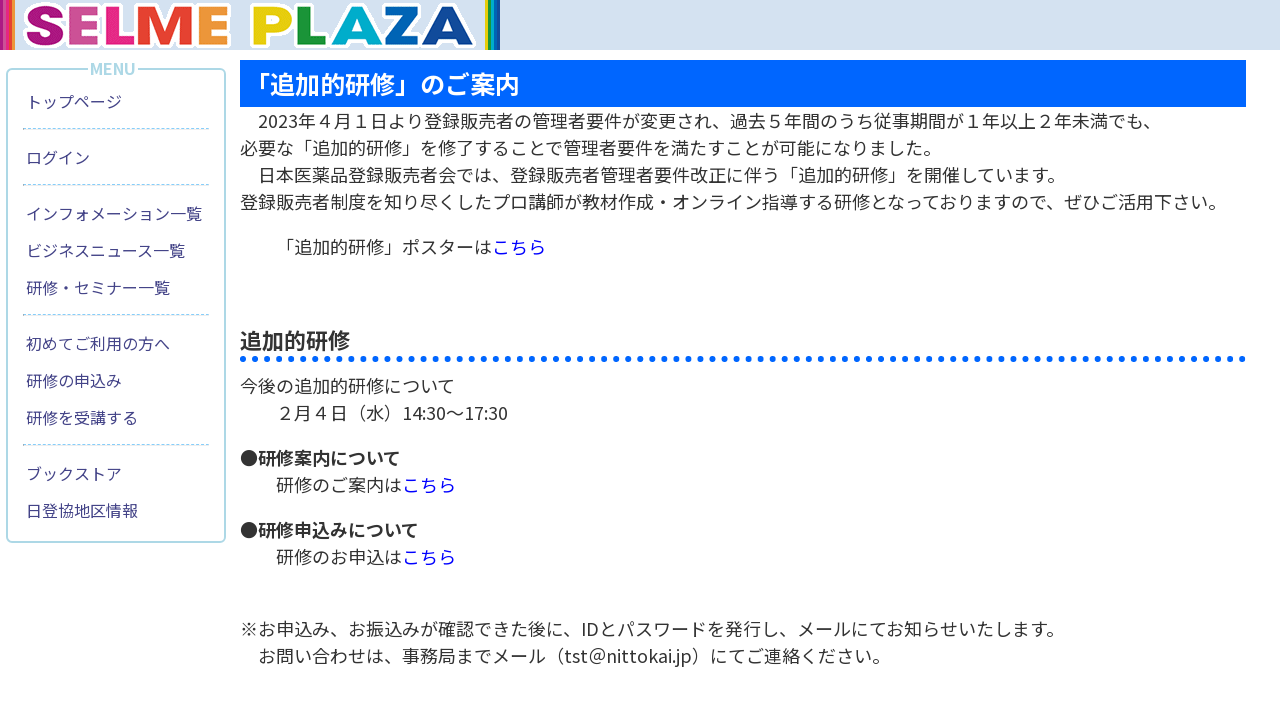

--- FILE ---
content_type: text/html;charset=UTF-8
request_url: https://www.selme.jp/portal/topics_info_TST1.jsp
body_size: 11104
content:









<!DOCTYPE html>
<html lang="ja">
<head>
  <meta http-equiv="Content-Type" content="text/html; charset=utf-8" />
  <title>セルメプラザ</title>
  <meta name="viewport" content="width=device-width, initial-scale=1">
  <meta name="keywords" content="セルメプラザ" />
  <meta name="description" content="セルメプラザ" />
  <link rel="index" href="./" />
  <link rel='stylesheet' id='add_google_fonts_noto_sans-css'  href='https://fonts.googleapis.com/css2?family=Noto+Sans+JP%3Awght%40400%3B700&#038;display=swap&#038;ver=5.8.2' type='text/css' media='all' />
  <meta http-equiv="Content-Style-Type" content="text/css" />
  <meta http-equiv="Content-Script-Type" content="text/javascript" />
  <link rel="stylesheet" type="text/css" href="./common/css/import.css" />
  <link rel="stylesheet" type="text/css" href="./common/css/newstyle.css" />
  <link rel="stylesheet" type="text/css" href="./common/css/mypage.css" />
  <link rel="stylesheet" type="text/css" href="./common/js/jquery/tableSorter/blue/style.css"/>
  <link rel="stylesheet" type="text/css" href="./common/js/jquery/tableSorter/blue/jquery.tablesorter.pager.css"/>
  <script type="text/javascript" src="./common/js/jquery/jquery-3.1.1.min.js"></script>
  <script type="text/javascript" src="./common/js/jquery/js.cookie.js"></script>
  <script type="text/javascript" src="./common/js/jquery/swap/jquery.swap.js"></script>
  <script type="text/javascript" src="./common/js/jquery/superfish/hoverIntent.js"></script>
  <script type="text/javascript" src="./common/js/jquery/superfish/superfish.js"></script>
  <script type="text/javascript" src="./common/js/jquery/tableSorter/jquery.tablesorter.js"></script>
  <script type="text/javascript" src="./common/js/jquery/tableSorter/jquery.tablesorter.pager.js"></script>
  <script type="text/javascript" src="./common/js/heightLine.js"></script>
  <script type="text/javascript" src="./common/js/jquery/jquery.floatThead.min.js"></script>
  <link rel="stylesheet" type="text/css" href="common/slick/slick.css" />
  <script src="common/slick/slick.js" type="text/javascript" charset="utf-8"></script>
  <script type="text/javascript">
  <!--
  $(function(){
	  $("table.sortlist").tablesorter({widthFixed: true, widgets: ['zebra']});
	  $('#menubar_hdr').click(function(){
		  $('.left').toggle();
	  });
	  $('.newsTitle').click(function(){
		  $(this).next().toggle('fast');
	  });
	  $('.openContent').click(function(){
		  var flag = $('.educationContent').css('display');
		  if(flag == 'none'){
			  $('.educationContent').show('fast');
			  $(this).html('▲受講内容／説明を隠す');
		  }
		  else{
			  $('.educationContent').hide('fast');
			  $(this).html('▼受講内容／説明を表示');
		  }
	  });
		$('.mypageStyleHead a').click(function(){
			var changeStyle = $(this).attr('mypageStyle');
			if(changeStyle == '1'){
				window.location.href = './mypage_jmc.jsp';
			}
			else if(changeStyle == '2'){
				window.location.href = './mypage_adv.jsp';
			}
			else if(changeStyle == '3'){
				window.location.href = './mypage_spe_sps.jsp';
			}
			else if(changeStyle == '4'){
				window.location.href = './mypage_ski.jsp';
			}
		});
  });

  function changePage(link,pageNo){
    location.href= link + pageNo;
  }
  function jump(sel) {
    if (sel.options[sel.selectedIndex].value != '') {
      window.open(sel.options[sel.selectedIndex].value, "_blank");
    }
  }
  function showHide(id){
    var disp = document.getElementById(id).style.display;
    if(disp == "block"){
      document.getElementById(id).style.display = "none";
    }
    else{
      document.getElementById(id).style.display = "block";
    }
  }
  function showHideLabel(labelId, openId){
    var disp = document.getElementById(openId).style.display;
    if(disp == "block"){
      document.getElementById(labelId).innerHTML = "続きを読む";
      document.getElementById(openId).style.display = "none";
    }
    else{
      document.getElementById(labelId).innerHTML = "閉じる";
      document.getElementById(openId).style.display = "block";
    }
  }
  function doPdfCert(cid){
    window.open('./pdfcertificate.jsp?id='+cid,'certWindow', 'menubar=yes,toolbar=no,location=no,directories=no,scrollbars=yes,width=640px,height=400px,z-lock=yes');
  }
  function doCert(cid){
    window.open('./certificate.jsp?id='+cid,'certWindow', 'menubar=yes,toolbar=no,location=no,directories=no,scrollbars=yes,width=640px,height=400px,z-lock=yes');
  }
  // -->
  </script>
  <script type="text/javascript">
    var _gaq = _gaq || [];
    _gaq.push(['_setAccount', 'UA-9575663-2']);
    _gaq.push(['_trackPageview']);

    (function() {
      var ga = document.createElement('script'); ga.type = 'text/javascript'; ga.async = true;
      ga.src = ('https:' == document.location.protocol ? 'https://ssl' : 'http://www') + '.google-analytics.com/ga.js';
      var s = document.getElementsByTagName('script')[0]; s.parentNode.insertBefore(ga, s);
    })();

  </script>
</head>

<body id="common">
<div id="menubar_hdr" class="close"><span></span><span></span><span></span></div>

<div id="wrap">
  <div id="globalHeader">
    
    <a href="./"><img src="./common/images/site_title_new.png" border="0" class="selmeTitle"/></a>
    
  </div>
  <div id="wrapInner">
  
    <div id="globalBody">
    
      
<div id="leftMenu" class="subColumn left" >
  <div class="leftMenuTitlte">MENU</div>
  <a href="./" class="link">トップページ</a>
  <hr/>
  <a href="./login.jsp" class="link">ログイン</a>
  <hr/>
  <a href="./infomation.jsp" class="link">インフォメーション一覧</a>
  <a href="./news3_list.jsp" class="link">ビジネスニュース一覧</a>
  
  <a href="./education_top.jsp" class="link">研修・セミナー一覧</a>
  <hr/>
  <a href="./topics_info.jsp" class="link">初めてご利用の方へ</a>
  <a href="./education_top.jsp" class="link" >研修の申込み</a>
  <a href="./education1.jsp" class="link">研修を受講する</a>
  <hr/>
  <a href="./shopping.jsp#book" class="link">ブックストア</a>
  <a href="./news4_list.jsp?cid=1&uid=-1" class="link">日登協地区情報</a>
</div>

    

    
      <div class="mainColumn">

<style><!-- p span {padding-left: 20px;} --></style>

<h1 style="padding: 0.2em 0.2em;/*文字の上下 左右の余白*/
  color: #FFFFFF;/*文字色*/
  background: #0066FF;/*背景色*/
  font-size:20px;font-weight:bold">「追加的研修」のご案内</h1>
  

<p>　2023年４月１日より登録販売者の管理者要件が変更され、過去５年間のうち従事期間が１年以上２年未満でも、<br/>
必要な「追加的研修」を修了することで管理者要件を満たすことが可能になりました。<br/>
　日本医薬品登録販売者会では、登録販売者管理者要件改正に伴う「追加的研修」を開催しています。<br/>
登録販売者制度を知り尽くしたプロ講師が教材作成・オンライン指導する研修となっておりますので、ぜひご活用下さい。
<br /></p>
<p style="text-indent: 2.0em;">「追加的研修」ポスターは<a href="_statics/tsuikatekikenshu.pdf" title="ポスター">こちら</a></p><br />


<p>
<!--
<b>●今後のオンライン研修開催日時</b><br />
　次回の開催日時は調整中です。<br/>
　<font color="red">※９月21日以降にお申込みいただいた方には開催日時が決定次第ご連絡いたします。<br/>
　　受講料のお振込みはそのご連絡の後にお願いいたします。</font><br/>

<span>2024年3月8日（金）&nbsp;9:00～12:00</span><br/>
<span>2024年3月8日（金）13:00～16:00</span><br/>
<span>2024年3月8日（金）16:30～19:30</span><br/>
-->
</p>


<h2 style="border-bottom:dotted 6px #0066FF;font-weight:bold">追加的研修</h2>
<p>
<!-- 2024年度の登録販売者追加的研修、12月16日（月）・12月17日（火）実施（第３講座）の受付を開始しました。<br/><br/> -->

今後の追加的研修について<br/>

　　２月４日（水）14:30～17:30<br/></dd>
</p>

<!-- 2025年４月以降も随時、追加的研修を実施する予定です。日程が決まり次第、お知らせします。</p><br/> -->

<dl class="info">

	<dt>●研修案内について</dt>
	<dd>
	研修のご案内は<a href="_statics/tsuikatekikenshu_goannai.pdf">こちら</a><br/></dd>

	<dt>●研修申込みについて</dt>
	<dd>
	研修のお申込は<a href="./topics_info_TST2.jsp">こちら</a><br/></dd>
</dl>
<br/>

<p>
※お申込み、お振込みが確認できた後に、IDとパスワードを発行し、メールにてお知らせいたします。<br/>
　お問い合わせは、事務局までメール（tst＠nittokai.jp）にてご連絡ください。</p><br/>





<br/><br/><br/>
<div style="padding:10px; width:530px; background-color:#F8F8FF; box-shadow: 2px 2px 4px gray;">
<p>
<b>【お問合せ先】</b><br />
〒222-0033<br />
神奈川県横浜市港北区新横浜2-5-10&nbsp;楓第2ビル4F<br />
一般社団法人&nbsp;日本医薬品登録販売者会<br />
　TEL:045-470-6640　E-mail:tst@nittokai.jp<br/>
</p>
</div>



</div>
<!--
    <div class="subColumn" style="text-align:center">
      <div style="border:solid 1px #76CCEE; background-color:white; width:90%; display:inline-block; line-height:100%; padding:3px; text-align:center">
        <img src="images/adda5-2.png"/><br/>
        <font color="#1B75BC">アジアドラッグストア<br/>発展連合連絡会</font>
        <div style="margin:0.02em auto 0.02em auto; border-top:solid 1px #1B75BC; width:90%"></div>
        
        <font color="#1B75BC">亚洲药妆店<br/>发展联合联络会</font>
      </div>

      <br/><br/>
      <div style="border:solid 1px #76CCEE; background-color:white; width:90%; display:inline-block; line-height:100%; padding:3px">
        <b>セルメ・プラザ&nbsp;携帯版</b>
        <img src="images/QRcode.png"/><br/>
        携帯で問題解答できます<br/>
      </div>
    </div>
 -->

  </div>
  <div id="globalFooter">
    <div id="globalFooterInner">
      <table>
      <tr>
      <td rowspan="2"><img src="common/images/footer_ex_logo.gif" alt="SELME PLAZA" width="77" height="36" /></td>
      <td>
        <ul>
          <li><a href="./topics.jsp">このサイトについて</a></li>
          <li><a href="./policy_privacy.jsp">プライバシーポリシー</a></li>
          <li><a href="./policy_agreement.jsp">利用規約</a></li>
          <li><a href="mailto:selme@nrk.co.jp">お問い合わせ</a></li>
        </ul>
      </td>
      </tr>
      <tr>
        <td><div id="copyright">Copyright (c) 2026 SELMEPLAZA.All Rights Reserved.</div></td>
      </tr>
      </table>

    </div>
  </div>
</div>

<div class="modal-container">
  <div class="modal-body">
    <div class="modal-close">×</div>
    <div class="modal-content">
    </div>
  </div>
</div>

</body>
</html>


--- FILE ---
content_type: text/css;charset=UTF-8
request_url: https://www.selme.jp/portal/common/css/import.css
body_size: 423
content:
@charset "utf-8";
/* CSS Document */

@import "./reset.css";
@import "./define.css";
@import "./common.css";
@import "./home.css";
@import "./contents.css";
@import "./customs.css";
@import "./list.css";

@import url('./mobile.css') screen and (max-width:900px);
/* @import url('./newstyle.css') screen and (min-width:1200px); */
/* @import url('./newstyle2.css') screen and (min-width:1200px);*/


--- FILE ---
content_type: text/css;charset=UTF-8
request_url: https://www.selme.jp/portal/common/css/newstyle.css
body_size: 34312
content:
body, html{
  margin:0!important;
  padding:0!important;
  font-family: Lato,"Noto Sans JP","ヒラギノ角ゴ ProN","Hiragino Kaku Gothic ProN","メイリオ",Meiryo,"ＭＳ Ｐゴシック","MS PGothic",sans-serif;
  font-size: 100%;
}
*{
  font-size:18px;
  color:#333;
  font-family: Lato,"Noto Sans JP","ヒラギノ角ゴ ProN","Hiragino Kaku Gothic ProN","メイリオ",Meiryo,"ＭＳ Ｐゴシック","MS PGothic",sans-serif;
}
h1{
	font-size:25px!important;
}

.mainColumn a{
	color:blue;
}
.mainColumn a:hover{
	color:red;
}

#wrap h2{
	font-size:22px;
}

.indent1{
	margin-left:0;
}
div.indent1 > a{
	padding:0.3em 0.8em 0.4em 0.8em;
}
.indent2{
	margin-left:0;
	margin-bottom:1.0em;
}
div{
	box-sizing: border-box;
}

/*
div{
	float:none!important;
	position:static!important;
  box-sizing:border-box; 
}
*/
body#home #wrap{
	width:100%;
	box-sizing: border-box;
}
#globalHeader{
	height:50px;
	font-size:32px;
	/*background-color:#F6C24B;*/
	background-color:#D4E2F1;
	color:white;
	font-weight:bold;
	/*padding:4px;*/
	margin:0;
	box-sizing: border-box;
	position: fixed;
	z-index: 90;
}

#globalHeader > span.l1{
	border-left:solid 3px #AD1A84;
	border-right:solid 3px #CC5196;
	box-sizing: border-box;
	padding:10px 0;
}
#globalHeader > span.l2{
	border-left:solid 3px #E6318B;
	border-right:solid 3px #E54231;
	box-sizing: border-box;
	padding:10px 0;
}
#globalHeader > span.l3{
	border-left:solid 3px #EC963A;
	border-right:solid 3px #E6CC08;
  padding:10px 3px;
  box-sizing: border-box;
}
#globalHeader > span.l4{
	border-left:solid 3px #1A9438;
	border-right:solid 3px #00ADCB;
	box-sizing: border-box;
	padding:10px 0;
}
#globalHeader > span.l5{
	border-left:solid 3px #0064B5;
	border-right:solid 3px #114B9B;
	box-sizing: border-box;
	padding:10px 0;
}
#globalHeader img.selmeTitle:hover{
	filter: brightness(1.15);
}


#wrap{
	background-image:none;
}


#home #wrap div.mainColumn > div{
	width:100%;
}
div.walecameInner{
	display:flex;
	justify-content: center;
}
div.walecameInner > img{
	width:100px;
	height:100px;
}
div.inboxTitle{
	font-size:16px;
	font-weight:bold;
	margin-top:-0.8em;
	margin-left:0.3em;
	text-shadow:white 3px 3px 1px;
}

#homeBox{
	margin:0;
	padding:0;
	box-sizing: border-box;
}
#homeBox > div.mainColumn {
	display:flex;
	flex-wrap:wrap;
	width:100%;
	justify-content:flex-start;
}

.mainColumn .information{
	background-color:white;
	display:flex;
	flex-wrap: wrap;
	/*padding-right:200px;*/
	box-sizing: border-box;
	/*align-items: stretch;*/
	/*justify-content: space-between;*/
	justify-content: center;
}

.mainColumn p.titleComment{
	font-weight:normal;
	color:#333333;
}

.mainColumn .information dl{
	width:100%;
	float:none;
	position: relative;
}
div.noticeBox{
	padding:10px;
	border:solid 10px white;
	box-sizing: border-box;
	width:50%;
	align-items: stretch;
	background-color:#F0FFF0;
}
div.noticeBox h4{
	display:block;
	text-align:left;
	background-color:green;
	color:white;
	font-weight:bold;
	font-size:18px;
	padding:0.3em 0.3em;
	
  background-image: -webkit-linear-gradient(transparent 0%,rgba(255,255,255,.3) 50%,transparent 50%,rgba(0,0,0,.1) 100%);
  background-image:         linear-gradient(transparent 0%,rgba(255,255,255,.3) 50%,transparent 50%,rgba(0,0,0,.1) 100%);
  box-shadow: 0 2px 2px 0 rgba(255,255,255,.2) inset,0 2px 10px 0 rgba(255,255,255,.5) inset,0 -2px 2px 0 rgba(0,0,0,.1) inset;
  border: 1px solid rgba(0,0,0,.2);
}

div.noticeBox dt{
	font-weight:bold;
}
div.noticeBox dd{
	margin-left:2.0em;
	margin-bottom:0.5em;
}
div.infoItem{
}
div.infoItem a{
	box-sizing:border-box;
	/* height:50px; */
	border-radius:6px;
	padding:0.6em 0.3em;
	margin-bottom:0.4em;
	background-color:#E0EFE0;
	display:flex;
	align-items: center;
	color:#003030;
	font-weight:bold;
}
div.infoItem a img{
	height:16px;
	margin:6px;
}
div.infoItem a:hover{
	background-color:#EEE0EE;
	color:red;
}
div.infoItem a:hover img{
	filter: invert(15%) sepia(95%) saturate(6932%) hue-rotate(358deg) brightness(95%) contrast(112%);
}

div.newsBox{
	padding:10px;
	box-sizing: border-box;
	width:50%;
	align-items: stretch;
	border:solid 10px white;
	background-color:#F0F6F6;
}
div.newsBox h4{
	display:block;
	text-align:left;
	background-color:#1E90FF;
	color:white;
	font-weight:bold;
	font-size:18px;
	padding:0.3em 0.3em;
	
  background-image: -webkit-linear-gradient(transparent 0%,rgba(255,255,255,.3) 50%,transparent 50%,rgba(0,0,0,.1) 100%);
  background-image:         linear-gradient(transparent 0%,rgba(255,255,255,.3) 50%,transparent 50%,rgba(0,0,0,.1) 100%);
  box-shadow: 0 2px 2px 0 rgba(255,255,255,.2) inset,0 2px 10px 0 rgba(255,255,255,.5) inset,0 -2px 2px 0 rgba(0,0,0,.1) inset;
  border: 1px solid rgba(0,0,0,.2);
}
div.newsItem{
}
div.newsItem a{
	box-sizing:border-box;
	/* height:50px; */
	border-radius:6px;
	padding:0.6em 0.3em;
	margin-bottom:0.4em;
	background-color:#E0EEEE;
	display:flex;
	align-items: center;
	color:#000030;
	font-weight:bold;
}
div.newsItem a img{
	height:16px;
	margin:6px;
}
div.newsItem a:hover{
	background-color:#EEE0EE;
	color:red;
}
div.newsItem a:hover img{
	filter: invert(15%) sepia(95%) saturate(6932%) hue-rotate(358deg) brightness(95%) contrast(112%);
}


/*
div.inBox{
	padding:12px;
	width:100%;
	height:100%;
	box-sizing: border-box;
}
div.inBox div.infoLinkBox a{
	margin-right:2.0em;
}
*/

.mainColumn .information div.topBox{
	width:calc(100% - 470px);
	border:solid 10px white;
	background-color:#F2F0EB;
	/* padding:0.5em 0.5em 0 0.5em; */
	box-sizing: border-box;
}

.mainColumn .information div.topBox > dl.slider{
	width:100%;
}

.mainColumn .information div.topBox > dl.slider ul.slick-dots{
	margin-top:1.0em;
	display:flex;
}
.mainColumn .information div.topBox > dl.slider ul.slick-dots li.slick-active button{
	background-color:#B22222;
	color:white;
}
.mainColumn .information div.topBox > dl.slider ul.slick-dots li{
}
.mainColumn .information div.topBox > dl.slider ul.slick-dots li button{
	border:none;
	background-color:#ddd;
	cursor:pointer;
  width:2em;
	height:2em;
	margin-right:0.6em;
	font-weight:bold;
}
dd.welcame{
	background-image:url(../../concierge/images/slide/yellow-3123271_1280.jpg);
	background-position:center;
}
div.welcameCharBox{
	display:flex;
	vertical-align:bottom;
	/*padding:1.0em;*/
	font-size:22px;
	font-weight:bold;
	/*height:233px;*/
	line-height:180%;
	text-shadow:
    #fff 2px 0px 2px, #fff -2px 0px 2px,
    #fff 0px -2px 2px, #fff -2px 0px 2px,
    #fff 2px 2px 2px, #fff -2px 2px 2px,
    #fff 2px -2px 2px, #fff -2px -2px 2px,
    #fff 1px 2px 2px, #fff -1px 2px 2px,
    #fff 1px -2px 2px, #fff -1px -2px 2px,
    #fff 2px 1px 2px, #fff -2px 1px 2px,
    #fff 2px -1px 2px, #fff -2px -1px 2px,
    #fff 1px 1px 2px, #fff -1px 1px 2px,
    #fff 1px -1px 2px, #fff -1px -1px 2px;
	/*
	background-image:url(../../concierge/images/slide/yellow-3123271_1280.jpg);
	background-position:center;
	*/
}
div.welcameCharBox img{
	//width: calc(100% - 470px);
	width:100%;
}

.mainColumn .information div.topBox > div.boxItem{
	border:solid 1px red;
}

.linkBox{
	display:flex;
	flex-wrap:wrap;
	justify-content: center;
	align-items: center;
	border:solid 1px black;
	border-radius:6px;
	margin:10px;
	padding:0 0 1.5em 0;
	margin-bottom:30px;
}
.linkBox legend{
	margin-left:1.0em;
	font-size:16px;
	padding:0 0.3em;
}

.linkBox img{
	margin:1.2em;
}

.information > h2{
	display:none;
}
.mainColumn .information h3{
	width:70%;
	display:flex;
	flex-wrap:wrap;
	/* padding-right:200px; */
	padding:0 0.5em 1.0em 0.5em;
	box-sizing: border-box;
	align-items: center;
	
	border:solid 10px white;
	
	
	/*margin:1.0em;*/
	background-color:#F2F0EB;

	/* flex-direction: column; */
}
.mainColumn .information h3 > img{
	/* padding:0.3em; */
	/*flex: .1 0 auto;*/
}

h3.subTitle{
	font-size:20px;
	color:#333;
	font-weight:bold;
	margin-top:16px;
}


.mainColumn .information div.userBox{
	width:470px;
	box-sizing: border-box;
	border:solid 10px white;
	background-color:#FAEBD7;
}

.mainColumn .information div.userInfo{
	width:auto;
	position: static;
	border:none;
	padding:0;
	font-size:18px;
}
.mainColumn .information div.userInfo .info{
	padding:0.6em;
	display:flex;
}
.mainColumn .information div.userInfo .info > span{
	font-size:22px;
	padding:8px 0 16px 0;
	font-weight:bold;
	width:50%;
}

.mainColumn .information div.userInfo .ctrl{
	display:flex;
}
.mainColumn .information div.userInfo .ctrl a{
	display:block;
	width:50%;
	text-align:center;
	background-color:#B8860B;
	color:white;
	font-weight:bold;
	padding:0.6em 0.3em;
	
  background-image: -webkit-linear-gradient(transparent 0%,rgba(255,255,255,.3) 50%,transparent 50%,rgba(0,0,0,.1) 100%);
  background-image:         linear-gradient(transparent 0%,rgba(255,255,255,.3) 50%,transparent 50%,rgba(0,0,0,.1) 100%);
  box-shadow: 0 2px 2px 0 rgba(255,255,255,.2) inset,0 2px 10px 0 rgba(255,255,255,.5) inset,0 -2px 2px 0 rgba(0,0,0,.1) inset;
  border: 1px solid rgba(0,0,0,.2);
}
.mainColumn .information div.userInfo .ctrl a:hover{
	background-color:#CD5C5C;
}
.mainColumn .information div.userInfo .ctrl a:first-child{
	border-right:solid 1px white;
}

.mainColumn .information div.userInfo .link{
	padding:1.2em 0 0.6em 0;
	text-align:center;
	line-height:300%;
}
.mainColumn .information div.userInfo .link > a{
	/*border:solid 1px white;
	background-color:white;*/
	margin:0.6em 0.3em;
}

/*
#home #wrap #homeBox > div.mainColumn > div.wide{
	width:100%;
}
#home #wrap #homeBox > div.mainColumn > div.wide > div{
	display:flex;
}
#home #wrap #homeBox > div.mainColumn > div.wide > a{
	display:block;
	border-bottom:solid 3px #00ACFF;
	padding:0;
}
*/
#home #wrap #homeBox > div.mainColumn > div.wide > div{
	display:flex;
	flex-wrap:wrap;
	box-sizing: border-box;
	align-items: stretch;
	justify-content: center;
}

#home #wrap #homeBox > div.mainColumn > div{
	width:50%;
	box-sizing:border-box;
	border:solid 10px white;
	background-color:#F0F6F6;
	margin:0;
}

#home #wrap #homeBox > div.mainColumn div.study1{
	width:100%;
	box-sizing:border-box;
}
#home #wrap #homeBox > div.mainColumn div.study1 > div{
	width:100%;
	box-sizing:border-box;
}



#home #wrap #homeBox > div.mainColumn > div.groupBox{
	width:100%;
	padding-bottom:2.0em;
}
#home #wrap #homeBox > div.mainColumn > div.groupBox div.groupItem{
	background-color:white;
}

#homeBox div.floatSide{
	position:absolute!important;
	float:none!important;
	box-sizing:border-box;
	right:20px;
	top:170px;
}
#homeBox div.floatSide > div{
	box-sizing:border-box;
	width:170px;
	padding: 0.5em 6px 0.5em 6px
}
.subColumn.right{
	background-color:inherit;
}

#wrapInner{
	top:50px;
}
#wrapInner > div{
	float:none!important;
}
body#common div#wrapInner > div#globalBody{
	width:100%;
	display:flex;
}
body#common .mainColumn{
	width:100%;
	min-height:550px;
}


fieldset.bannerBox{
  display:flex;
  flex-wrap: wrap;
	box-sizing: border-box;
	align-items: center;
	justify-content:center;
	/* margin:20px 5% 20px 5%; */
	border:solid 3px silver;
	border-radius:12px;
	white-space:nowrap;
	width:100%;
	margin:20px 10px;
	position: relative;
}

fieldset.bannerBox > legend{
	width:300px;
	margin-left:1em;
	font-weight:bold;
	font-size:18px;
	padding:0.2em 2.0em 0.3em 0.2em;
	background-color:#FFC0CB;
	border-right:solid 2px #e0e0e0;
	border-bottom:solid 2px #e0e0e0;
	display:flex;
	align-items: center;
	justify-content:center;
/*
	display:block;
	text-align:left;
	transform:rotate(350deg);
	position: absolute;
	left:-45px;
	top:-10px;*/
}

fieldset.bannerBox > .img_banner{
	margin:15px;
	padding:0px;
	border:solid 1px gray;
	width:290px;
	height:100px;
}
fieldset.bannerBox > .img_banner:hover{
	border:solid 1px red;
}

fieldset.bannerBox > .img_banner_small{
	margin:30px 15px;
	padding:0px;
	border:solid 1px gray;
	width:220px;
	height:77px;
}
fieldset.bannerBox > .img_banner_small > img{
	width:220px;
	height:77px;
}

fieldset.groupBox{
  display:flex;
  flex-wrap: wrap;
	box-sizing: border-box;
	align-items: stretch;
	justify-content:center;
	/* margin:20px 5% 20px 5%; */
	/*border:solid 3px silver;*/
	/*border-radius:12px;*/
	/* white-space:nowrap; */
	width:calc(100% - 510px);
	margin:20px 10px;
	background-color:#faf1f1;
	position: relative;
}
fieldset.groupBox > legend{
	width:300px;
	margin-left:1em;
	font-weight:bold;
	font-size:18px;
	padding:0.2em;
	background-color:#F0E68C;
	border-right:solid 2px #e0e0e0;
	border-bottom:solid 2px #e0e0e0;
	display:flex;
	align-items: center;
	justify-content:center;
	/*
	position: absolute;
	left:-20px;
	top:-20px;
	transform:rotate(350deg);
	position: absolute;
	left:-45px;
	top:-10px;
	*/
}
fieldset.groupBox > legend > span{
	font-size:32px;
	position: absolute;
	left:-5px;
	top:-10px;
}
fieldset.groupBox div.groupItem{
	margin:15px;
	width:45%;
	min-width:220px;
	display:flex;
	flex-wrap: wrap;
	align-items:center;
	justify-content:center;
	border:solid 1px gray;
	border-radius:0;
	text-align: center;
	background-color:white;
}
.mainColumn div.groupItem form{
	display:inline;
}
.mainColumn div.groupItem form a{
	white-space:nowrap;
}
.mainColumn div.groupItem img{
	width:200px;
	height:80px;
}
.mainColumn div.groupItem img.small{
	height:55px;
}

fieldset.otherBox{
  display:flex;
  flex-wrap: wrap;
	box-sizing: border-box;
	align-items: center;
	justify-content:center;
	/* margin:20px 5% 20px 5%; */
	/*border:solid 3px silver;*/
	border-radius:0px;
	/* white-space:nowrap; */
	width:470px;
	margin:20px 10px;
	background-color:#f1f1fa;
	position: relative;
}
fieldset.otherBox > legend{
	width:300px;
	margin-left:1em;
	font-weight:bold;
	font-size:18px;
	padding:0.2em;
	background-color:#F0E68C;
	border-right:solid 2px #e0e0e0;
	border-bottom:solid 2px #e0e0e0;
	display:flex;
	align-items: center;
	justify-content:center;
	/*
	position: absolute;
	left:-20px;
	top:-20px;
	*/
}
fieldset.otherBox > legend > span{
	font-size:32px;
	position: absolute;
	left:-5px;
	top:-10px;
}

fieldset.otherBox div.otherItem{
	margin:10px;
	/* width:20%; */
	/* min-width:60%;*/
	width:70%;
	align-items:center;
	justify-content:center;
	border:solid 1px gray;
	border-radius:0;
	text-align: center;
	background-color:white;
	padding:12px;
}
fieldset.otherBox div.otherItem a{
	display:flex;
	align-items:center;
	justify-content:center;
	border-radius:6px;
	font-size:32px;
	font-weight:bold;
	white-space:nowrap;
	padding:6px 12px;
}
fieldset.otherBox div.otherItem a:hover{
	color:red;
	border:solid 2px red;
}
fieldset.otherBox div.otherItem a:hover img{
	filter: invert(15%) sepia(95%) saturate(6932%) hue-rotate(358deg) brightness(95%) contrast(112%);
}

fieldset.otherBox div.otherItem a img{
	width:48px;
	height:48px;
	margin-right:12px;
}
fieldset.otherBox div.bookstore a{
	background-color:#ffffff;
	color:green;
	text-shadow: white;
	border:solid 2px green;
}
fieldset.otherBox div.bookstore a img{
	filter: invert(17%) sepia(91%) saturate(7085%) hue-rotate(128deg) brightness(100%) contrast(106%);
}
fieldset.otherBox div.jmc-chiku a{
	background-color:#ffffff;
	color:#B8860B;
	text-shadow: white;
	border:solid 2px #B8860B;
}
fieldset.otherBox div.jmc-chiku a img{
	filter: invert(72%) sepia(26%) saturate(6428%) hue-rotate(1deg) brightness(55%) contrast(102%);
}


.anchor{ background-image:url(common/icons/anchor.png); }
.aperture{ background-image:url(common/icons/aperture.png); }
.arrow-down{ background-image:url(common/icons/arrow-down.png); }
.arrow-up{ background-image:url(common/icons/arrow-up.png); }
.art{ background-image:url(common/icons/art.png); }
.barchart{ background-image:url(common/icons/barchart.png); }
.batteryfull{ background-image:url(common/icons/batteryfull.png); }
.batterylow{ background-image:url(common/icons/batterylow.png); }
.bike{ background-image:url(common/icons/bike.png); }
.biker{ background-image:url(common/icons/biker.png); }
.bikewheel{ background-image:url(common/icons/bikewheel.png); }
.blimp{ background-image:url(common/icons/blimp.png); }
.bolt{ background-image:url(common/icons/bolt.png); }
.bomb{ background-image:url(common/icons/bomb.png); }
.booklet{ background-image:url(common/icons/booklet.png); }
.bookshelf{ background-image:url(common/icons/bookshelf.png); }
.briefcase{ background-image:url(common/icons/briefcase.png); }
.brightness{ background-image:url(common/icons/brightness.png); }
.browser{ background-image:url(common/icons/browser.png); }
.brush-pencil{ background-image:url(common/icons/brush-pencil.png); }
.calculator{ background-image:url(common/icons/calculator.png); }
.calendar{ background-image:url(common/icons/calendar.png); }
.camera{ background-image:url(common/icons/camera.png); }
.car{ background-image:url(common/icons/car.png); }
.cart{ background-image:url(common/icons/cart.png); }
.carwheel{ background-image:url(common/icons/carwheel.png); }
.caution{ background-image:url(common/icons/caution.png); }
.chat{ background-image:url(common/icons/chat.png); }
.check{ background-image:url(common/icons/check.png); }
.circlecompass{ background-image:url(common/icons/circlecompass.png); }
.clapboard{ background-image:url(common/icons/clapboard.png); }
.clipboard{ background-image:url(common/icons/clipboard.png); }
.clock{ background-image:url(common/icons/clock.png); }
.cloud{ background-image:url(common/icons/cloud.png); }
.cmyk{ background-image:url(common/icons/cmyk.png); }
.colorwheel{ background-image:url(common/icons/colorwheel.png); }
.compass{ background-image:url(common/icons/compass.png); }
.compose{ background-image:url(common/icons/compose.png); }
.computer{ background-image:url(common/icons/computer.png); }
.cone{ background-image:url(common/icons/cone.png); }
.contacts{ background-image:url(common/icons/contacts.png); }
.contrast{ background-image:url(common/icons/contrast.png); }
.countdown{ background-image:url(common/icons/countdown.png); }
.creditcard{ background-image:url(common/icons/creditcard.png); }
.crop{ background-image:url(common/icons/crop.png); }
.crossroads{ background-image:url(common/icons/crossroads.png); }
.cruise{ background-image:url(common/icons/cruise.png); }
.cursor{ background-image:url(common/icons/cursor.png); }
.denied{ background-image:url(common/icons/denied.png); }
.dev{ background-image:url(common/icons/dev.png); }
.die{ background-image:url(common/icons/die.png); }
.document{ background-image:url(common/icons/document.png); }
.dolly{ background-image:url(common/icons/dolly.png); }
.door{ background-image:url(common/icons/door.png); }
.download{ background-image:url(common/icons/download.png); }
.easel{ background-image:url(common/icons/easel.png); }
.email{ background-image:url(common/icons/email.png); }
.eye{ background-image:url(common/icons/eye.png); }
.eyedropper{ background-image:url(common/icons/eyedropper.png); }
.fashion{ background-image:url(common/icons/fashion.png); }
.filmreel{ background-image:url(common/icons/filmreel.png); }
.filmroll{ background-image:url(common/icons/filmroll.png); }
.flag{ background-image:url(common/icons/flag.png); }
.flame{ background-image:url(common/icons/flame.png); }
.flash{ background-image:url(common/icons/flash.png); }
.flower{ background-image:url(common/icons/flower.png); }
.focus{ background-image:url(common/icons/focus.png); }
.folder{ background-image:url(common/icons/folder.png); }
.frames{ background-image:url(common/icons/frames.png); }
.gamecontroller{ background-image:url(common/icons/gamecontroller.png); }
.gas{ background-image:url(common/icons/gas.png); }
.gear{ background-image:url(common/icons/gear.png); }
.genius{ background-image:url(common/icons/genius.png); }
.global{ background-image:url(common/icons/global.png); }
.globe{ background-image:url(common/icons/globe.png); }
.gps{ background-image:url(common/icons/gps.png); }
.hazard{ background-image:url(common/icons/hazard.png); }
.heart{ background-image:url(common/icons/heart.png); }
.helicopter{ background-image:url(common/icons/helicopter.png); }
.hotair{ background-image:url(common/icons/hotair.png); }
.hourglass{ background-image:url(common/icons/hourglass.png); }
.image{ background-image:url(common/icons/image.png); }
.interstate{ background-image:url(common/icons/interstate.png); }
.key{ background-image:url(common/icons/key.png); }
.keyboard{ background-image:url(common/icons/keyboard.png); }
.lens{ background-image:url(common/icons/lens.png); }
.lightbulb{ background-image:url(common/icons/lightbulb.png); }
.loading{ background-image:url(common/icons/loading.png); }
.location{ background-image:url(common/icons/location.png); }
.locked{ background-image:url(common/icons/locked.png); }
.magicwand{ background-image:url(common/icons/magicwand.png); }
.magnifyingglass{ background-image:url(common/icons/magnifyingglass.png); }
.mail{ background-image:url(common/icons/mail.png); }
.map{ background-image:url(common/icons/map.png); }
.megaphone{ background-image:url(common/icons/megaphone.png); }
.megaphone2{ background-image:url(common/icons/megaphone2.png); }
.memorycard{ background-image:url(common/icons/memorycard.png); }
.merge{ background-image:url(common/icons/merge.png); }
.mic{ background-image:url(common/icons/mic.png); }
.microphone{ background-image:url(common/icons/microphone.png); }
.money{ background-image:url(common/icons/money.png); }
.motorcycle{ background-image:url(common/icons/motorcycle.png); }
.music{ background-image:url(common/icons/music.png); }
.news{ background-image:url(common/icons/news.png); }
.paintbrush{ background-image:url(common/icons/paintbrush.png); }
.paintbrush2{ background-image:url(common/icons/paintbrush2.png); }
.paintcan{ background-image:url(common/icons/paintcan.png); }
.paintroller{ background-image:url(common/icons/paintroller.png); }
.parachute{ background-image:url(common/icons/parachute.png); }
.pencil{ background-image:url(common/icons/pencil.png); }
.phone{ background-image:url(common/icons/phone.png); }
.piechart{ background-image:url(common/icons/piechart.png); }
.pin{ background-image:url(common/icons/pin.png); }
.pin2{ background-image:url(common/icons/pin2.png); }
.plane{ background-image:url(common/icons/plane.png); }
.play{ background-image:url(common/icons/play.png); }
.plugin{ background-image:url(common/icons/plugin.png); }
.polaroid{ background-image:url(common/icons/polaroid.png); }
.polaroidcamera{ background-image:url(common/icons/polaroidcamera.png); }
.polaroids{ background-image:url(common/icons/polaroids.png); }
.power{ background-image:url(common/icons/power.png); }
.present{ background-image:url(common/icons/present.png); }
.profle{ background-image:url(common/icons/profle.png); }
.quote{ background-image:url(common/icons/quote.png); }
.racingflags{ background-image:url(common/icons/racingflags.png); }
.radio{ background-image:url(common/icons/radio.png); }
.radiotower{ background-image:url(common/icons/radiotower.png); }
.rainbow{ background-image:url(common/icons/rainbow.png); }
.recycle{ background-image:url(common/icons/recycle.png); }
.rgb{ background-image:url(common/icons/rgb.png); }
.ribbon{ background-image:url(../common/icons/ribbon.png); }
.roadblock{ background-image:url(common/icons/roadblock.png); }
.rocket{ background-image:url(common/icons/rocket.png); }
.rulertriangle{ background-image:url(common/icons/rulertriangle.png); }
.running{ background-image:url(common/icons/running.png); }
.sailboat{ background-image:url(common/icons/sailboat.png); }
.schooolbus{ background-image:url(common/icons/schooolbus.png); }
.scissors{ background-image:url(common/icons/scissors.png); }
.scooter{ background-image:url(common/icons/scooter.png); }
.security{ background-image:url(common/icons/security.png); }
.selftimer{ background-image:url(common/icons/selftimer.png); }
.settings{ background-image:url(common/icons/settings.png); }
.shipwheel{ background-image:url(common/icons/shipwheel.png); }
.shoeprints{ background-image:url(common/icons/shoeprints.png); }
.shop{ background-image:url(common/icons/shop.png); }
.skateboard{ background-image:url(common/icons/skateboard.png); }
.slr{ background-image:url(common/icons/slr.png); }
.smartphone{ background-image:url(common/icons/smartphone.png); }
.spaceshuttle{ background-image:url(common/icons/spaceshuttle.png); }
.speaker{ background-image:url(common/icons/speaker.png); }
.speedometer{ background-image:url(common/icons/speedometer.png); }
.spraypaint{ background-image:url(common/icons/spraypaint.png); }
.stack{ background-image:url(common/icons/stack.png); }
.star{ background-image:url(common/icons/star.png); }
.steeringwheel{ background-image:url(common/icons/steeringwheel.png); }
.stop{ background-image:url(common/icons/stop.png); }
.sub{ background-image:url(common/icons/sub.png); }
.submarine{ background-image:url(common/icons/submarine.png); }
.support{ background-image:url(common/icons/support.png); }
.swatches{ background-image:url(common/icons/swatches.png); }
.tablet{ background-image:url(common/icons/tablet.png); }
.takeoff{ background-image:url(common/icons/takeoff.png); }
.target{ background-image:url(common/icons/target.png); }
.taxi{ background-image:url(common/icons/taxi.png); }
.toolbox{ background-image:url(common/icons/toolbox.png); }
.tools{ background-image:url(common/icons/tools.png); }
.tractor{ background-image:url(common/icons/tractor.png); }
.traffic{ background-image:url(common/icons/traffic.png); }
.train{ background-image:url(common/icons/train.png); }
.travelerbag{ background-image:url(common/icons/travelerbag.png); }
.trends{ background-image:url(common/icons/trends.png); }
.tripod{ background-image:url(common/icons/tripod.png); }
.trophy{ background-image:url(common/icons/trophy.png); }
.truck{ background-image:url(common/icons/truck.png); }
.tv{ background-image:url(common/icons/tv.png); }
.typography{ background-image:url(common/icons/typography.png); }
.ufo{ background-image:url(common/icons/ufo.png); }
.umbrella{ background-image:url(common/icons/umbrella.png); }
.unicycle{ background-image:url(common/icons/unicycle.png); }
.unlocked{ background-image:url(common/icons/unlocked.png); }
.upload{ background-image:url(common/icons/upload.png); }
.video{ background-image:url(common/icons/video.png); }
.videocameraclassic{ background-image:url(common/icons/videocameraclassic.png); }
.videocameracompact{ background-image:url(common/icons/videocameracompact.png); }
.volume{ background-image:url(common/icons/volume.png); }
.water{ background-image:url(common/icons/water.png); }
.weather{ background-image:url(common/icons/weather.png); }
.windsock{ background-image:url(common/icons/windsock.png); }
.windy{ background-image:url(common/icons/windy.png); }
.x{ background-image:url(common/icons/x.png); }
.zoomin{ background-image:url(common/icons/zoomin.png); }
.zoomout{ background-image:url(common/icons/zoomout.png); }

a.iconHref{
	border-radius:6px;
	margin:6px;
	padding:6px;
	font-size:18px;
	border:dotted 1px #536175;
	display:block;
}
a.iconHref img{
	height:21px;
	margin:3px;
	vertical-align: bottom;
}

div.studyLinkBox{
	display:flex;
	flex-wrap: wrap;
	align-items:center;
	justify-content: center;
	margin:12px auto;
	padding:0;
	height:auto;
	box-sizing: border-box;
}
div.studyLinkBox .spacer{
	width:100%;
}
a.studyLink{
	background-color:white;
	display:flex;
	item-align:center;
	justify-content: flex-start;
	font-size:18px;
	padding:6px;
	margin:6px;
	border-radius:9px;
	width:210px;
	box-sizing: border-box;
	/*
	border:solid 1px gray;
	border-bottom:solid 4px silver;
	border-right:solid 4px silver;
	*/
	font-weight:bold;
	box-sizing:border-box;
}
a.study-1st{
	/* width:220px; */
	color:green;
	border:solid 2px green;
}
a.study-1st img{
	filter: invert(17%) sepia(91%) saturate(7085%) hue-rotate(128deg) brightness(100%) contrast(106%);
	width:26px;
	height:26px;
}

a.study-entry{
	/* width:200px; */
	color:purple;
	border:solid 2px purple;
}
a.study-entry img{
	filter: invert(11%) sepia(71%) saturate(5170%) hue-rotate(293deg) brightness(87%) contrast(111%);
}

a.study-continue{
	/* width:200px; */
	color:blue;
	border:solid 2px blue;
}
a.study-continue img{
	filter: invert(8%) sepia(99%) saturate(7044%) hue-rotate(247deg) brightness(100%) contrast(145%);
	width:30px;
	height:26px;
}
a.study-yak{
	/* width:200px; */
	color:#8B0000;
	border:solid 2px #8B0000;
}
a.study-yak img{
	filter: invert(15%) sepia(95%) saturate(6932%) hue-rotate(358deg) brightness(55%) contrast(112%);
	width:30px;
	height:26px;
}

a.jmc-news{
	width:200px;
	color:#B8860B;
	border:solid 2px #B8860B;
}
a.jmc-news img{
	filter: invert(72%) sepia(26%) saturate(6428%) hue-rotate(1deg) brightness(55%) contrast(102%);
	width:30px;
	height:26px;
}

a.studyLink img{
	height:26px;
	margin:3px;
	vertical-align: bottom;
}
a.studyLink:hover{
	color:red;
	border:solid 2px red;
}
a.studyLink:hover img{
	filter: invert(15%) sepia(95%) saturate(6932%) hue-rotate(358deg) brightness(95%) contrast(112%);
}


#globalBody .subColumn.left{
	width:220px;
	box-sizing: border-box;
	background-color:white;
	position: fixed;
}
body#common .mainColumn{
	width:calc(100% - 220px);
	margin-left:220px;
}
body#common .index{
	width:100%;
}

div.messageBoxWrap{
	position:relative;
	top:10px;
	width:100%;
	box-sizing: border-box;
	padding:6px;
}
div.messageBox{
	padding:6px;
	border:solid 2px red;
	border-radius:6px;
}


#leftMenu{
	border-radius:6px;
	border:solid 2px #ADD8E6;
	box-sizing: border-box;
	margin:18px 6px;
	padding:12px 0;
	background-color: white;
	position: relative;
	z-index:1002;
}
#leftMenu .leftMenuTitlte{
	position: absolute;
	top:-14px;
	left:80px;
	background-color:white;
	color:#ADD8E6;
	font-weight:bold;
	font-size:16px;
	padding:0 2px;
	box-sizing: border-box;
}
#leftMenu a.link{
	display:flex;
	align-items: center;
	width:220px;
	margin:1px auto 1px 12px;
	text-align:left;
	font-size:16px;
	padding:6px;
	color:#448;
}
#leftMenu a.link:hover{
	color:red;
	text-decoration: underline;
}
#leftMenu hr{
	width:85%;
	border-top:dashed 1px #87CEFA;
}

#leftMenu .img_banner{
	display:block;
	width:200px;
	text-align:left;
	margin:0 auto;
}
#leftMenu .img_banner img{
	width:200px;
	margin:0 auto;
}
#leftMenu .text_banner{
	background-color:white;
	font-size:18px;
	margin-bottom:6px;
}


a.study{
	font-size:18px;
	padding: 0.3em 0.4em 0.4em 0.4em;
}
span.study{
	border-radius: 4px;
	background-color:#FFDAB9!important;
	display:block;
	padding: 0.3em 0.4em 0.4em 0.4em;
	font-size: 18px;
	font-weight:bold;
}

div.educationContentBox{
	border-radius:6px;
	border:solid #c6c9ff 2px;
	padding:3px 6px;
	margin:6px 0;
}
div.educationContentBox a.openContent{
	display:block;
}

div.mainColumn .type_01e{
  width:auto;
  padding:10px;
  height:50vh;
  overflow:auto;
  margin-left:auto;
  margin-right:auto;
	display:none;
}

.mainColumn table.tablesorter thead tr th, table.tablesorter tfoot tr th{
	font-size:18px;
}

body#common .mainColumn .type_01{
	width:500px;
}
.txCenter > input[type=button], form input[type=button], form input[type=submit]{
	width:12vw;
	padding:3px 3px 6px 3px;
	margin:0 2px;
}

.pdfGuideBox{
	border-radius:6px;
	border:dotted 1px gray;
	width:500px;
	margin-left:auto;
	padding:12px;
	box-sizing: border-box;
}
.pdfGuideBox > div{
	display: flex;
	justify-content: flex-start;
	align-items:center;
}

@media screen and (max-width: 1330px) {
	fieldset.bannerBox{
		width:98%;
		justify-content:center;
	}
	fieldset.bannerBox > .img_banner{
		margin:16px 8px;
	}
	fieldset.bannerBox > .img_banner_small{
	  margin:16px 8px;
	}
	fieldset.groupBox div.groupItem{
		margin:30px 10px;
	}
	fieldset.otherBox div.otherItem{
	}
}

@media screen and (max-width: 900px) {
	fieldset.groupBox div.groupItem{
		margin:16px 8px;
		width:80%;
	}
	fieldset.groupBox, fieldset.otherBox{
		width:98%;
		justify-content:center;
	}
	fieldset.groupBox div.groupItem:first-child{
		margin-top:24px;
	}
	.mainColumn .information div.topBox{
		width:100%;
	}
	.mainColumn .information div.userBox{
		width:100%;
	}
	.txCenter > input[type=button], form input[type=button], form input[type=submit]{
	  width:auto;
	}
}

@media screen and (max-width: 769px) {
	fieldset.bannerBox, fieldset.groupBox{
	  /*width:98%;*/
	  justify-content:center;
	}
	fieldset.bannerBox > .img_banner{
	  margin:8px;
	}
	fieldset.bannerBox > .img_banner_small{
		margin:8px;
	}
	.mainColumn .information div.topBox{
		width:100%;
	}
	.mainColumn .information div.userBox{
		width:100%;
	}
	div.noticeBox{
		width:100%;
		margin:0;
		box-sizing: border-box;
		padding:0.3em;
	}
	div.newsBox{
		width:100%;
		margin:0;
		box-sizing: border-box;
		padding:0.3em;
	}
	div.inBox{
	  box-sizing: border-box;
	}
	fieldset.groupBox div.groupItem:first-child{
		margin-top:24px;
	}
	body#common .mainColumn{
	    margin-left:0px;
	}
	body#common .mainColumn{
		padding: 10px 10px 0 10px;
		box-sizing: border-box;
	}
	.txCenter > input[type=button], form input[type=button], form input[type=submit]{
	  width:auto;
	}
}


/* reminder */
#reminderBox div.rem_buttonBox{
	padding:24px;
}
#reminderBox div.rem_buttonBox > input{
	width:auto;
	padding:6px 24px;
	margin:12px;
}


--- FILE ---
content_type: text/css;charset=UTF-8
request_url: https://www.selme.jp/portal/common/css/mypage.css
body_size: 9111
content:
/* ********** */
/* mypage     */
/* ********** */
div.mypageStyleHead{
	display:flex;
	justify-content:flex-start;
	item-align:center;
	width:100%;
}
div.mypageStyleHead > a, div.mypageStyleHead > span{
	width:25%;
	box-sizing: border-box;
	padding:6px 6px 6px 6px;
	font-size:20px;
	font-weight:bold;
	vertical-align: bottom;
	text-align: center;
	border-top-left-radius:9px;
	border-top-right-radius:9px;
}
div.mypageStyleHead > a:hover{
	color:red;
	border-bottom:solid 3px red;
	text-shadow: 1px 1px 2px pink;
}
div.mypageStyleHead .mypgeStyle_1{
	background-color:white;
	border-bottom:solid 3px #0066FF;
	color:#0066FF;
}
div.mypageStyleHead .mypgeStyle_none{
	border-bottom:solid 3px gray;
}
div.mypageStyleHead .mypgeStyle_1.selected{
	background-color:#0066FF;
	border-bottom:solid 3px #0066FF;
	color:white;
}
div.mypageStyleHead .mypgeStyle_2{
	background-color:white;
	border-bottom:solid 3px #9932CC;
	color:#9932CC;
}
div.mypageStyleHead .mypgeStyle_2.selected{
	background-color:#9932CC;
	border-bottom:solid 3px #9932CC;
	color:white;
}
div.mypageStyleHead .mypgeStyle_3{
	background-color:white;
	border-bottom:solid 3px green;
	color:green;
}
div.mypageStyleHead .mypgeStyle_3.selected{
	background-color:green;
	border-bottom:solid 3px green;
	color:white;
}
div.mypageStyleHead .mypgeStyle_4{
	background-color:white;
	border-bottom:solid 3px #B8860B;
	color:#B8860B;
}
div.mypageStyleHead .mypgeStyle_4.selected{
	background-color:#B8860B;
	border-bottom:solid 3px #B8860B;
	color:white;
}
div.mypageStyleHead .changeStyle{
}

.mainColumn .toAlter{
	position: relative;
}
.mainColumn .toAlter > a{
	padding:3px 6px;
}
.mainColumn .toAlter > a > img{
	width:20px;
	height:20px;
	filter: invert(8%) sepia(99%) saturate(7044%) hue-rotate(247deg) brightness(100%) contrast(145%);
	position: relative;
	top:3px;
}
.mainColumn .toAlter > a:hover > img{
	filter: invert(15%) sepia(95%) saturate(6932%) hue-rotate(358deg) brightness(95%) contrast(112%);
}




/* ********** */
/* mypage */
/* ********** */
#mypage .mypageCtrl{
	display:flex;
	margin:0;
	padding:0;
	flex-wrap: wrap;
	align-items:center;
	justify-content: center;
}
#mypage div.mypageCtrl > a{
	display:block;
	width:300px;
	border:solid 1px #9932CC;
	border-radius:16px;
	background-color:#FCE4EE;
	font-size:18px;
	padding:0.4em;
	box-sizing: border-box;
	text-align:center;
	margin:0.5em;
	color:#9932CC;
	font-weight:bold;
	vertical-align: bottom;
}
#mypage .mypageCtrl > a:hover{
	color:blue;
	border:solid 1px blue;
	background-color:#BDE1F4;
}

#mypage h2.club{
	margin:18px 0;
	border-bottom: dotted 5px #9932CC;
  color: #9932CC;
}
#mypage > h3{
	display:flex;
	background-color:white;
	font-size:18px;
	margin-bottom:1.0em;
	flex-wrap: wrap;
}
#mypage > h3 > span:last-child{
	text-align:right;
}
#mypage > h3 > span:last-child > select{
	width:250px;
}
#mypage > h3 > span{
	width:50%;
}

#mypage fieldset{
	border:solid 1px gray;
	border-radius:6px;
	font-size:14px;
	padding:0.4em 1.0em 0.8em 1.0em;
	margin-bottom:2.0em;
	background-color:#fff;
	line-height:220%;
}

#mypage fieldset > .newsItem > a{
	display:flex;
	text-decoration: none;
	margin-top:0.2em;
}
#mypage fieldset > .newsItem > a > span:first-child{
	width:7em;
}
#mypage fieldset > .newsItem .newsContent{
	/* white-space:pre-line; */
	margin-left:2.0em;
	margin-bottom:2.0em;
	display:none;
}
#mypage fieldset legend{
	margin-left:0.5em;
	font-size:18px;
	padding:0 0.3em;
	font-weight:bold;
}
#mypage fieldset > .newsItem .newsContent .fileContent{
	line-height:100%;
	margin-top:1.0em;
	white-space:normal;
}
#mypage fieldset > .newsItem .newsContent .fileContent a.fileItem,
#mypage fieldset > .newsItem .newsContent a.urlItem{
  padding:0.2em 0.6em;
  margin-top:0.4em;
  background-color:#FFF0F5;
  height:40px;
}


#mypage fieldset.attestationBox{
	background-color:#FFF5F5;
	border:solid 1px #CD853F;
	flex-wrap: wrap;
}
#mypage fieldset.attestationBox > legend{
	color:#CD853F;
}
#mypage fieldset.attestationBox div.flex_box2{
	box-sizing: border-box;
}
#mypage fieldset.attestationBox div.flex_box2 > div{
	margin-right:18px;
	margin-bottom:6px;
	width:calc(50% - 18px);
	box-sizing: border-box;
	border-bottom:dotted 1px #D8BFD8;
}

#mypage table{
	width:100%;
}
#mypage table th{
	font-weight:bold;
	color:#555;
	background-color:#D8BFD8;
	border:solid 1px white;
	padding:2px 9px;
}
#mypage table td{
	color:#555;
	background-color:#FFF;
	border:solid 1px #D8BFD8;
	padding:2px 9px;
	vertical-align: middle;
}

#mypage fieldset.attestationBox > legend{
	color:black;
}
#mypage fieldset.attestationBox > div.flex_box2 span, #mypage fieldset.attestationBox > div{
	font-size:20px;
}

#mypage div.mypageUserInfo{
	display:flex;
	flex-wrap: wrap;
	/*border-left: solid 10px #FF69B4;
  border-right: solid 10px #FF69B4;*/
  margin-bottom:12px;
}
#mypage div.mypageUserInfo > div.infoLeft{
	text-align:left;
	width:50%;
	box-sizing: border-box;
	font-weight:bold;
	padding:3px;
	line-height:180%;
}
#mypage div.mypageUserInfo > div.infoRight{
	text-align:right;
	width:50%;
	box-sizing: border-box;
	font-weight:bold;
	padding:3px;
	line-height:180%;
}
#mypage div.mypageUserInfo > div.infoRight > select{
	width: 250px;
}

@media screen and (max-width: 769px) {
	#mypage fieldset.attestationBox{
		box-sizing: border-box;
		width:100%;
		padding:0.2em 0.5em 1.0em 0.5em;
		display:block;
		overflow: scroll;
	}
	#mypage fieldset.attestationBox > div{
		width:100%;
	}
	#mypage fieldset.attestationBox > div.flex_box2 > div{
	  width:100%;
	}
	#mypage fieldset.attestationBox div.flex_box2{
	  display:flex;
	  flex-wrap:wrap;
	}
	#mypage fieldset.attestationBox div.flex_box2 > div{
	  width:100%;
	}
	#mypage fieldset.attestationBox div.table_wrap{
	  width:100%;
	  overflow-x:scroll;
	}
	#mypage fieldset.attestationBox table{
		width:100%;
	}
	#mypage > h3 > span{
		width:100%;
	}
	#mypage fieldset.attestationBox > div.flex_box2 span, #mypage fieldset.attestationBox > div{
	  font-size:18px;
	}
}



/* ********** */
/* mypage_adv */
/* ********** */
/* ベースと同等 */




/* ********** */
/* mypage_jmc */
/* ********** */
#mypage.mypage_jmc div.mypageCtrl > a{
	border:solid 1px #0066FF;
	background-color:#F4FBFE;
	color:#0066FF;
}
#mypage.mypage_jmc div.mypageCtrl > a:hover{
	color:red;
	border:solid 1px red;
	background-color:#FFE4E1;
}
#mypage.mypage_jmc h2.club{
	border-bottom: dotted 5px #0066FF;
  color: #0066FF;
}
#mypage.mypage_jmc fieldset.attestationBox{
	background-color:#DDEEFF;
	border:solid 1px #1159E1;
}
#mypage.mypage_jmc fieldset.attestationBox div.flex_box2 > div{
	border-bottom:dotted 1px #D8BFD8;
}
#mypage.mypage_jmc table th{
	color:#555;
	background-color:#77CCFF;
}
#mypage.mypage_jmc table td{
	color:#555;
	background-color:#FFF;
	border:solid 1px #D8BFD8;
}
#mypage.mypage_jmc div.mypageUserInfo{
	border:none;
}


/* ********** */
/* mypage_ski */
/* ********** */
#mypage.mypage_ski h2.club{
	border-bottom: dotted 5px #B8860B;
  color: #B8860B;
}
#mypage.mypage_ski div.mypageCtrl > a{
	border:solid 1px #B8860B;
	background-color:#EEE8AA;
	color:#B8860B;
}
#mypage.mypage_ski div.mypageCtrl > a:hover{
	color:red;
	border:solid 1px red;
	background-color:#FFE4E1;
}
#mypage.mypage_ski fieldset.attestationBox{
	background-color:#FFF8BA;
	border:solid 1px #B8860B;
}
#mypage.mypage_ski fieldset.attestationBox div.flex_box2 > div{
	border-bottom:dotted 1px #D8BFD8;
}
#mypage.mypage_ski table th{
	color:#555;
	background-color:#77CCFF;
}
#mypage.mypage_ski table td{
	color:#555;
	background-color:#FFF;
	border:solid 1px #D8BFD8;
}
#mypage.mypage_ski div.mypageUserInfo{
	border:none;
}



/* ********** */
/* mypage_spe_sps */
/* ********** */
#mypage.mypage_spe_sps h2.club{
	border-bottom: dotted 5px #008000;
  color: #008000;
}
#mypage.mypage_spe_sps div.mypageCtrl > a{
	border:solid 1px #008000;
	background-color:#B0FFB0;
	color:#008000;
}
#mypage.mypage_spe_sps div.mypageCtrl > a:hover{
	color:red;
	border:solid 1px red;
	background-color:#FFE4E1;
}
#mypage.mypage_spe_sps fieldset.attestationBox{
	background-color:#F0FFF0;
	border:solid 1px #008000;
}
#mypage.mypage_spe_sps fieldset.attestationBox div.flex_box2 > div{
	border-bottom:dotted 1px #D8BFD8;
}
#mypage.mypage_spe_sps table th{
	color:#555;
	background-color:#77CCFF;
}
#mypage.mypage_spe_sps table td{
	color:#555;
	background-color:#FFF;
	border:solid 1px #D8BFD8;
}
#mypage.mypage_spe_sps div.mypageUserInfo{
	border:none;
}

#input td.cellInTable{
	padding:0;
}
td.cellInTable > table{
	margin:0;
	border:hidden;
	width:100%;
}
input.longText, td.cellInTable > table input.longText{
	width:90%;
}
#input ad_ho_tr.tr, #input ad_co_tr.tr{
	display:none;
}


--- FILE ---
content_type: text/css;charset=UTF-8
request_url: https://www.selme.jp/portal/common/js/jquery/tableSorter/blue/style.css
body_size: 955
content:
/* tables */
table.tablesorter {
  font-family:arial;
  background-color: white;
  margin:10px 0pt 15px;
  font-size: 8pt;
  width: 100%;
  text-align: left;
}
table.tablesorter thead tr th, table.tablesorter tfoot tr th {
  background-color: #CAE5F5;
  font-size: 8pt;
  padding: 4px;
}
table.tablesorter thead tr .header {
  background-image: url(bg.gif);
  background-repeat: no-repeat;
  background-position: center right;
  cursor: pointer;
}
table.tablesorter tbody td {
  color: #3D3D3D;
  padding: 4px;
  background-color: #FFF;
  vertical-align: top;
}
table.tablesorter tbody tr.odd td {
  background-color:#F0F0F6;
}
table.tablesorter thead tr .headerSortUp {
  background-image: url(asc.gif);
}
table.tablesorter thead tr .headerSortDown {
  background-image: url(desc.gif);
}
table.tablesorter thead tr .headerSortDown, table.tablesorter thead tr .headerSortUp {
background-color: #8dbdd8;
}


--- FILE ---
content_type: text/css;charset=UTF-8
request_url: https://www.selme.jp/portal/common/js/jquery/tableSorter/blue/jquery.tablesorter.pager.css
body_size: 472
content:
div.tablesorterPager {
  padding: 10px 0 10px 0;
  background-color: #D6D2C2;
  text-align: center;
}
div.tablesorterPager span {
  padding: 0 5px 0 5px;
}
div.tablesorterPager input.prev {
  width: auto;
  margin-right: 10px;
}
div.tablesorterPager input.next {
  width: auto;
  margin-left: 10px;
}
div.tablesorterPager input {
  font-size: 8px;
  width: 50px;
  border: 1px solid #330000;
  text-align: center;
}

.pagedisplay{

}


--- FILE ---
content_type: text/css;charset=UTF-8
request_url: https://www.selme.jp/portal/common/css/reset.css
body_size: 2356
content:
@charset "utf-8";
/* CSS Document */


/*----------

html

----------*/
html{
	width:100%;
	height:100%;
	overflow-y:scroll;
}


/*----------

body

----------*/
body{
	width:100%;
	height:100%;
	margin:0;
	padding:0;
	overflow:visible;
    font:12px/1.5 'Lucida Grande', Arial, Helvetica;
	color:#333333;
}
	/* Start. for IE8 */
	html>/**/body{
		font-size/*\**/:75%\9;
	}
	/* End. for IE8 */
	
	/* Start. for IE7 */
	*+html body{
		font-size:75%;
	}
	/* End. for IE7 */
	
	/* Start. for IE6 */
	* html body{
		font-size:75%;
	}
	/* End. for IE6 */


/*----------

a img,img

----------*/
a img,img{ 
	border:0;
}


/*----------

ul,ol

----------*/
ul,ol{
	list-style-type:none;
}
ul,ol,li,dl,dt,dd{
	margin:0;
	padding:0;
}
li,dt,dd{
	text-align:left;
}


/*----------

blockquote,div,p,pre,span

----------*/
blockquote,div,p,pre,span{
	margin:0;
	padding:0;
}


/*----------

h1,h2,h3,h4,h5,h6

----------*/
h1,h2,h3,h4,h5,h6{
	margin:0;
	font-size:100%;
	font-weight:normal;
	text-align:left;
}


/*----------

p

----------*/
p{
	margin:0;
	text-align:left;
}


/*----------

table

----------*/
table{
	padding:0;
	margin:0;
	border-collapse:collapse;
	border-spacing:0;
	font-size:100%;
}
td,th{
	padding:0;
	margin:0;
	text-align:left;
	vertical-align:top;
	font-style:normal;
	font-weight:normal;
}


/*----------

form,input,textarea,label

----------*/
form,input,textarea,label{
	margin:0;
	padding:0;
	font-size:100%;
}
label{
	display:block;
}
button,fieldset,form,input,label,legend,select,textarea{
	font-family:inherit;
	font-size:100%;
	font-style:inherit;
	font-weight:inherit;
	margin:0;
	padding:0;
	vertical-align:baseline;
}
legend{
	color:#333333;
}


/*----------

fieldset

----------*/
fieldset{
	margin:0;
	padding:0;
	border:0;
}


/*----------

abbr,acronym

----------*/
abbr,acronym{
	border:0;
}
address,caption,cite,code,dfn,em,strong,var{
	font-style:normal;
	font-weight:normal;
}
caption{
	text-align:left;
}
code,kbd,pre,samp,tt{
	font-family:monospace;
	line-height:100%;
}
	/* Start. for IE7 */
	*+html code,kbd,pre,samp,tt{
		font-size:108%; 
	}
	/* End. for IE7 */

q:before,q:after{
content:'';
}



--- FILE ---
content_type: text/css;charset=UTF-8
request_url: https://www.selme.jp/portal/common/css/define.css
body_size: 4546
content:
@charset "utf-8";
/* CSS Document */


/*----------

p

----------*/
p{
	margin-bottom:1em;
}


/*----------

input,textarea,select

----------*/
input,
textarea,
select{
	padding:3px;
	margin:0;
}


/*----------

ul

----------*/
ul{
	margin-bottom:1em;
}
ul.listDisc{
	list-style-type:disc;
	padding-left:20px;
}
ul.listDecimal{
	list-style-type:decimal;
	padding-left:20px;
}
ul.listAlpha{
	list-style-type:upper-alpha;
	padding-left:20px;
}


/*----------

.submit

----------*/
.submit{
	text-align:center;
}
/* Start.Clearfix */
.submit:after{
	content:".";
	display:block;
	height:0;
	clear:both;
	visibility:hidden;
	font-size:0.1em;
	line-height:0;
}
.submit{
	display:inline-block;
	min-height:1%;
}
* html .submit{
	height:1%;
}
.submit{
	display:block;
}
/* End.Clearfix */

.submit .l{
	width:33%;
	text-align:right;
	float:left;
}
.submit .r{
	width:33%;
	text-align:left;
	float:right;
}


/*----------

table.table-01

----------*/
table.table-01{
	width:100%;
	margin:0 0 1em 0;
	border-top:1px solid #DDDDDD;
	border-left:1px solid #DDDDDD;
	border-collapse:collapse;
}
table.table-01 th{
	padding:5px;
	border-right:1px solid #DDDDDD;
	border-bottom:1px solid #DDDDDD;
	background-color:#F1F1F1;
	white-space:nowrap;
	line-height:1.5em;
}
table.table-01 td{
	padding:5px;
	border-right:1px solid #DDDDDD;
	border-bottom:1px solid #DDDDDD;
	background-color:#FFFFFF;
	line-height:1.5em;
}
table.reset,
table.reset th,
table.reset td{
	border:0;
}


/*----------

table.table-02

----------*/
table.table-02{
	width:100%;
	margin:0 0 1em 0;
	border-collapse:collapse;
}
table.table-02 th{
	padding:5px;
	border-bottom:1px dashed #DDDDDD;
	white-space:nowrap;
	line-height:1.5em;
}
table.table-02 td{
	padding:5px;
	border-bottom:1px dashed #DDDDDD;
	line-height:1.5em;
}
table.reset,
table.reset th,
table.reset td{
	border:0;
}


/*----------

table.form

----------*/
table.form th,
table.form td{
	padding:0;
	line-height:1.5em;
}
table.form th{
	padding:10px 10px 10px 0;
	font-weight:bold;
}
table.form.table-01 th{
	padding-left:10px;
}
table.form td{
	padding:5px 0;
}
table.form td label{
	float:left;
}
table.form.table-01 td{
	padding-left:10px;
	padding-right:10px;
}
table.form .check{
	background-color:#FFEEF7;
}
table.form .reset{
	border:0;
}
table.form ul{
	margin:0 0 5px 0;
}
table.form ul.checkList{
	font-size:90%;
	color:#990000;
}
table.form td input,
table.form td textarea,
table.form td select{
	margin:5px 0;
}


/*----------

ul#pankuzu

----------*/
ul#pankuzu li{
	padding:0 0 0 20px;
	float:left;
	background-image:url(../images/pankuzu_pa.gif);
	background-position:0% 50%;
	background-repeat:no-repeat;
}
ul#pankuzu li.home{
	padding:0;
	background:0;
}
/* Start.Clearfix */
ul#pankuzu:after{
	content:".";
	display:block;
	height:0;
	clear:both;
	visibility:hidden;
	font-size:0.1em;
	line-height:0;
}
ul#pankuzu{
	display:inline-block;
	min-height:1%;
}
* html ul#pankuzu{
	height:1%;
}
ul#pankuzu{
	display:block;
}
/* End.Clearfix */


/*----------

.clear

----------*/
.clear{
	clear:both;
}


/*----------

.tx??

----------*/
.txRight{
	text-align:right;
}
.txLeft{
	text-align:left;
}
.txCenter{
	text-align:center;
}
.txRed{
	color:#FF0000;
}
.txBold{
	font-weight:bold;
}
.txDown{
	font-size:90%;
}


/*----------

.left

----------*/
.left{
	float:left;
}


/*----------

.right

----------*/
.right{
	float:right;
}


/*----------

.imageLeft

----------*/
.imageLeft{
	float:left;
	margin:0 10px 10px 0;
}


/*----------

.imageRight

----------*/
.imageRight{
	float:right;
	margin:0 0 10px 10px;
}


/*----------

.imageCenter

----------*/
.imageCenter{
	text-align:center;
	line-height:0;
}


/*----------

.clearfix

----------*/
/* Start.Clearfix */
.clearfix:after{
	content:".";
	display:block;
	height:0;
	clear:both;
	visibility:hidden;
	font-size:0.1em;
	line-height:0;
}
.clearfix{
	display:inline-block;
	min-height:1%;
}
* html .clearfix{
	height:1%;
}
.clearfix{
	display:block;
}
/* End.Clearfix */


/*----------

.mb?

----------*/
.mb0{
	margin-bottom:0;
}
.mb5{
	margin-bottom:5px;
}
.mb10{
	margin-bottom:10px;
}
.mb20{
	margin-bottom:20px;
}
.mb30{
	margin-bottom:30px;
}


--- FILE ---
content_type: text/css;charset=UTF-8
request_url: https://www.selme.jp/portal/common/css/common.css
body_size: 4589
content:
@charset "utf-8";
/* CSS Document */


/*----------

a

----------*/
a{
  color:#993333;
  text-decoration: none;
}
a:hover{
  color:#FF0066;
}


/*----------

body

----------*/
body{
  background-color:#FFFFFF;
  text-align:left;
}


/*----------

#wrap

----------*/
#wrap{
  width:99%;
  height:100%;
  position:relative;
  background-image:url(../images/wrap_bg.gif);
  background-position:50% 0%;
  background-repeat:repeat-x;
}


/*----------

#wrapInner

----------*/
#wrapInner{
  width:100%;
  height:100%;
  margin:0 auto;
  position:relative;
}
/* IE6以外 */
#wrap > #wrapInner{
  height:auto;
  min-height:100%;
}
/* ここまで */


/*----------

#globalHeader,#globalBody,#globalFooter

----------*/
#globalHeader,#globalBody,#globalFooter{
  width:100%;
  margin:0 auto 0 auto;
  clear:both;
  position:relative;
}


/*----------

#globalHeader

----------*/
#globalHeader{
  width:100%;
  background-position:50% 0%;
  background-repeat:repeat-x;
}
#globalHeader{
  height:140px;
}
#globalHeader{
}


/*----------

#globalHeader h1

----------*/
#globalHeader h1{
  width:100%;
  height:120px;
  text-align:center;
}



/*----------

#globalBody

----------*/
#globalBody{
  padding-bottom:60px;
  /*background-image:url(../images/global_body_bg.gif);*/
  background-position:100% 0%;
  background-repeat:repeat-y;
}
body#common #globalBody{
  /*background-image:url(../images/common_global_body_bg.gif);*/
  background-position:50% 0%;
  background-repeat:repeat-y;
  width:900px;
}
/* Start.Clearfix */
#globalBody:after{
  content:".";
  display:block;
  height:0;
  clear:both;
  visibility:hidden;
  font-size:0.1em;
  line-height:0;
}
#globalBody{
  display:inline-block;
  min-height:1%;
}
* html #globalBody{
  height:1%;
}
#globalBody{
  display:block;
}
/* End.Clearfix */


/*----------

.mainColumn

----------*/
.mainColumn{
  width:100%;
  float:left;
}
body#common .mainColumn{
  width:700px;
  padding:10px 20px 0 20px;
}
body#common .mainColumn .box{
  margin-bottom:20px;
}
body#common .mainColumn h2{
  margin-bottom:10px;
}
body#common .mainColumn iframe{
  width:562px;
  margin-bottom:20px;
  border:1px solid #CCCCCC;
}
body#common .mainColumn .type_01{
  width:300px;
  padding:10px;
  margin-left:auto;
  margin-right:auto;
  background-color:#FCE4EE;
}
.mainColumn .box{
  margin-bottom:20px;
}



/*----------

#globalFooter

----------*/
#globalFooter{
  width:100%;
  height:60px;
  padding-top:20px;
/*  margin-top:-60px;*/
  font-size:83%;
  background-color:#FFFFFF;
}
#globalFooterInner{
  width:100%;
  height:100%;
  margin:0 auto;
  padding-top:10px;
  /*padding-left:90px;*/
  position:relative;
  border-top:5px solid #A5C92E;
}

#globalFooterInner table{
  margin:0 auto 0 auto;
}

/* Start.Clearfix */
#globalFooterInner:after{
  content:".";
  display:block;
  height:0;
  clear:both;
  visibility:hidden;
  font-size:0.1em;
  line-height:0;
}
#globalFooterInner{
  display:inline-block;
  min-height:1%;
}
* html #globalFooterInner{
  height:1%;
}
#globalFooterInner{
  display:block;
}
/* End.Clearfix */

/*
#globalFooterInner .logo{
  position:absolute;
  top:5px;
  left:15%;
}
*/


/*----------

#globalFooter ul

----------*/
#globalFooter ul{
  margin-bottom:5px;
}
#globalFooter ul li{
  padding-right:10px;
  margin-right:10px;
  float:left;
  border-right:1px solid #333333;
  line-height:100%;
}
#globalFooter ul li a{
  color:#333333;
  text-decoration:none;
}
#globalFooter ul li a:hover{
  color:#333333;
  text-decoration:underline;
}

/* Start.Clearfix */
#globalFooter ul:after{
  content:".";
  display:block;
  height:0;
  clear:both;
  visibility:hidden;
  font-size:0.1em;
  line-height:0;
}
#globalFooter ul{
  display:inline-block;
  min-height:1%;
}
* html #globalFooter ul{
  height:1%;
}
#globalFooter ul{
  display:block;
}
/* End.Clearfix */


.info dl{
}

.info dt{
  font-weight:bold;
}

.info dd{
  margin-bottom:1.0em;
}

#menubar_hdr{
	display:none;
}

.pcOnly{
	display:block;
}
.mobileOnly{
	display:none;
}


.nav{
	padding:2px 0;
	margin-left:-0.5em;
	margin-bottom:0.6em;
}
.nav span.sep{
	padding:0 3px;
}
.nav span.now{
	font-weight: bold;
}
.nav a{
	color:blue!important;
	border-bottom:dotted 1px blue;
}
.nav a:hover{
	color:red!important;
}


--- FILE ---
content_type: text/css;charset=UTF-8
request_url: https://www.selme.jp/portal/common/css/home.css
body_size: 6809
content:
@charset "utf-8";
/* CSS Document */


.walecameInner{
  width:800px;
  margin:0 auto 10px auto;
  padding:0px;
  position:relative;

  border-bottom:3px dotted gray;
}

.mainColumn .welcome{
  width:555px;
  height:103px;
  padding-left:175px;
  background-image:url(../../images/index_welcome_bg.gif);
  background-position:0% 0%;
  background-repeat:no-repeat;
  position:relative;
}
.btLogin{
  width:83px;
  height:84px;
  float:left;
  margin-left:20px;
  text-align:left;
}
.btRegist{
  width:203px;
  height:84px;
  float:left;
  margin-left:20px;
  text-align:left;
}
.mainColumn .information{
  background-color:#F8F6C6;
  padding-bottom:10px;
  width:800px;
  margin:0 auto 10px auto;
}

#homeBox{
  width:800px;
  margin:0 auto 0 auto;
  padding:10px;
  clear:both;
}

#homeBox .mainColumn{
  width:600px;
  margin:0 0 10px 0;
}

#homeBox .newsItem{
  border:solid 1px #BDE1F4;
  background-color:#EAF5FF;
  padding:0.5em;
  margin:0.5em;

  -moz-border-radius: 4px;
  -webkit-border-radius: 4px;
}

#homeBox .newsItem b{
  margin: 0px;
  padding:0px;
}

#homeBox .newsItem p{
  margin: 0 0 0 1.5em;
}
/*
#homeBox .subColumn{
  background-color:#DCDDDD;
  background-position:0% 100%;
  background-repeat:no-repeat;
  margin:0 10px 10px 0px;
}
*/
#homeBox .study1{
  width:45%;
  float:left;
  border:none;
}

#homeBox .study2{
  width:50%;
  float:left;
  border:none;
}


.study1 h4, .study2 h4{
  font-weight:bold;
}
.study1 p, .study2 p{
  margin:0 0 0 1.5em;
}



/*----------

.subColumn

----------*/
.subColumn{
  width:170px;
  padding-top:10px;
  float:right;
}

.subColumn.left{
  width:146px;
  padding-top:10px;
  float:left;
  background-color:#D8EBCB;
}
.subColumn.left .menu{
  background-image:url(../images/sub_column_left_menu_bg_under.gif);
  background-position:0% 100%;
  background-repeat:no-repeat;
  margin:0 10px 10px 10px;
}
.subColumn.left .menu ul{
  padding:3px;
  background-image:url(../images/sub_column_left_menu_bg_top.gif);
  background-position:0% 0%;
  background-repeat:no-repeat;
}
/* IE6以下のみ適用 */
* html .subColumn.left .menu.plural ul{
  padding-bottom:0;
}
/* ここまで */
/* IE7のみ適用 */
*:first-child+html .subColumn.left .menu.plural ul{
  padding-bottom:0;
}
/* ここまで */
.subColumn.left .menu ul li ul{
  background:0;
}
.subColumn.left .menu ul li{
  margin-bottom:2px;
}
.subColumn.left .menu ul li{
  height:18px;
}
/* IE6以下のみ適用 */
* html .subColumn.left .menu ul li{
  margin-bottom:-1px;
}
/* ここまで */
/* IE7のみ適用 */
*:first-child+html .subColumn.left .menu ul li{
  margin-bottom:-1px;
}
/* ここまで */

.subColumn.left .menu ul li.header{
  height:30px;
  margin-bottom:2px;
}
/* IE7のみ適用 */
*:first-child+html .subColumn.left .menu ul li.header{
  margin-bottom:2px;
}
/* ここまで */

.subColumn.left .menu ul li.current ul li{
  margin-bottom:0;
}
/* IE6以下のみ適用 */
* html .subColumn.left .menu ul li.current ul li{
  margin-bottom:-3px;
}
/* ここまで */
/* IE7のみ適用 */
*:first-child+html .subColumn.left .menu ul li.current ul li{
  margin-bottom:-3px;
}
/* ここまで */
.subColumn.left .menu ul li.current ul li a{
  padding:2px 5px;
}
.subColumn.left .menu ul li.end{
  margin-bottom:0;
}

.subColumn.right{
  padding:0px;
  margin:0px;
  background-color:white;
}

.rightInBox{
  width:155px;
  line-height:100%;

  border:solid 1px silver;
  background-color:white;
  display:inline-block;
  text-align:center;
  padding:0.5em 3px 0.5em 3px;
  margin:0 0 1.0em 0;

  -moz-border-radius: 4px;
  -webkit-border-radius: 4px;
}

.rightInBox.desk{
  padding:0px;
}

/* Start.Clearfix */
.mainColumn .information:after{
  content:".";
  display:block;
  height:0;
  clear:both;
  visibility:hidden;
  font-size:0.1em;
  line-height:0;
}
.mainColumn .information{
  display:inline-block;
  min-height:1%;
}
* html .mainColumn .information{
  height:1%;
}
.mainColumn .information{
  display:block;
}
/* End.Clearfix */
.mainColumn .information h3{
  width:160px;
  padding-top:10px;
  padding-left:10px;
  padding-right:20px;
  float:left;
}

.information h3 img{
  margin:3px;
  padding:0px;
}

.mainColumn .information dl{
  width:260px;
  padding-right:10px;
  padding-top:10px;
  float:left;
}
.mainColumn .information dl dd h4{
  height:18px;
  margin-bottom:5px;
}

.mainColumn .menu h2{
  width:370px;
  height:24px;
  margin:0 auto;
  margin-bottom:4px;
}
.mainColumn .menu .business h2{
  width:183px;
  margin:0 auto 0 0;
  margin-bottom:4px;
}
.mainColumn .menu{
  width:730px;
}
/* Start.Clearfix */
.mainColumn .menu dl:after{
  content:".";
  display:block;
  height:0;
  clear:both;
  visibility:hidden;
  font-size:0.1em;
  line-height:0;
}
.mainColumn .menu dl{
  display:inline-block;
  min-height:1%;
}
* html .mainColumn .menu dl{
  height:1%;
}
.mainColumn .menu dl{
  display:block;
}
/* End.Clearfix */
.mainColumn .menu dl dd{
  width:363px;
  margin-bottom:4px;
  background-repeat:repeat-y;
}

.mainColumn .menu .inner{
  width:163px;
  padding:0 10px;
}
.mainColumn .menu .left .inner{
  float:right;
}
.mainColumn .menu .right .inner{
  float:left;
}
.mainColumn .menu .inner h3{
  height:50px;
  padding-top:10px;
  margin-bottom:10px;
  text-align:center;
}

.mainColumn .menu dl dd.left{
  background-position:100% 0%;
  float:left;
  clear:both;
}
.mainColumn .menu dl dd.right{
  background-position:0% 0%;
  float:right;
}
.mainColumn .menu dl dd.shopping{
  background-image:url(../../images/shopping_bg.gif);
}
.mainColumn .menu dl dd.business{
  background-image:url(../../images/business_bg.gif);
}
.mainColumn .menu dl dd.club{
  background-image:url(../../images/club_bg.gif);
}

.mainColumn .innerLeft{
  width:170px;
  padding-right:10px;
  float:left;
}
.mainColumn .innerLeft ul{
  margin-bottom:0;
}
.mainColumn .innerLeft ul li{
  margin-bottom:5px;
}
.mainColumn .innerLeft select{
  width:170px;
}

.mainColumn .innerRight{
  width:170px;
  float:right;
}
.mainColumn .innerRight ul{
  margin-bottom:0;
}
.mainColumn .innerRight ul li{
  margin-bottom:5px;
}
.mainColumn .innerRight select{
  width:170px;
}

.mainColumn .titleComment{
  padding:0.2em 0.2em 0 0.2em;
  font-weight:bold;
  color:gray
}

.mainColumn .groupItem{
  width:270px;
  margin:5px;
  padding:5px;
  float:left;
  border:ridge 1px #009FFF;

  -moz-border-radius: 6px;
  -webkit-border-radius: 6px;
}
.mainColumn .groupHomeDesc{
}


--- FILE ---
content_type: text/css;charset=UTF-8
request_url: https://www.selme.jp/portal/common/css/contents.css
body_size: 4588
content:
@charset "utf-8";
/* CSS Document */

.mainColumn.privacy{
	padding:10px;
}


/*** ESSENTIAL STYLES ***/
.subColumn.left .menu ul.sf-menu li:hover{
	visibility:inherit;
}
.subColumn.left .menu ul.sf-menu li{
	position:relative;
}
.subColumn.left .menu ul.sf-menu a{
	display:block;
	position:relative;
}
.subColumn.left .menu ul.sf-menu li ul{
	position:absolute;
	top:-999em;
}
.subColumn.left .menu ul.sf-menu li:hover ul,
.subColumn.left .menu ul.sf-menu li.sfHover ul{
	left:120px;
	top:0;
	z-index:99;
}
.subColumn.left .menu ul.sf-menu li:hover ul li ul,
.subColumn.left .menu ul.sf-menu li.sfHover ul li ul{
	top:-999em;
}
.subColumn.left .menu ul.sf-menu li ul li:hover ul,
.subColumn.left .menu ul.sf-menu li ul li.sfHover ul{
	left:20em;
	top:-0.2em;
}
.subColumn.left .menu ul.sf-menu li ul li:hover li ul,
.subColumn.left .menu ul.sf-menu li ul li.sfHover li ul{
	top:-999em;
}
.subColumn.left .menu ul.sf-menu li ul li ul li:hover ul,
.subColumn.left .menu ul.sf-menu li ul li ul li.sfHover ul{
	left:20em;
	top:0;
}

/*** DEMO SKIN ***/
.subColumn.left .menu ul.sf-menu li ul li{
	width:20em;
	background-color:#5A72B3;
	border-right:1px solid #4552A1;
	border-bottom:1px solid #4552A1;
	font-weight:bold;
}
.subColumn.left .menu ul.sf-menu li ul li a{
	color:#FFFFFF;
	font-size:11px;
	text-decoration:none;
}
.subColumn.left .menu ul.sf-menu li ul li a:hover{
	color:#FFFFFF;
}
.subColumn.left .menu ul.sf-menu li ul li ul li{
	width:20em;
	background-color:#10288E;
}
.subColumn.left .menu ul.sf-menu li ul li ul li a{
	padding-left:20px;
	background-image:url(../images/sub_column_left_menu_bl.gif);
	background-position:7px 50%;
	background-repeat:no-repeat;
}
.subColumn.left .menu ul.sf-menu li ul li ul li a:hover{
	background-image:url(../images/sub_column_left_menu_bl_over.gif);
}
.subColumn.left .menu ul.sf-menu li:hover,
.subColumn.left .menu ul.sf-menu li.sfHover,
.subColumn.left .menu ul.sf-menu a:focus,
.subColumn.left .menu ul.sf-menu a:hover,
.subColumn.left .menu ul.sf-menu a:active{
	background-color:#FF9900;
	outline:0;
}
.subColumn.left .menu ul.sf-menu li ul li.member{
	background-color:#FBD63C;
}
.subColumn.left .menu ul.sf-menu li ul li.member a{
	color:#15151E
}
.subColumn.left .menu ul.sf-menu li ul li.member a:hover{
	color:#15151E
}
.subColumn.left .menu ul.sf-menu li.member:hover,
.subColumn.left .menu ul.sf-menu li.member.sfHover,
.subColumn.left .menu ul.sf-menu li.member a:focus,
.subColumn.left .menu ul.sf-menu li.member a:hover,
.subColumn.left .menu ul.sf-menu li.member a:active{
	background-color:#FFFF00;
	outline:0;
}

/*** arrows **/
.subColumn.left .menu ul.sf-menu a.sf-with-ul{
	padding-right:2.25em;
	min-width:1px;
}
.sf-sub-indicator{
	position:absolute;
	display:block;
	right:.75em;
	top:1.05em; /* IE6 only */
	width:10px;
	height:10px;
	text-indent:-999em;
	overflow:hidden;
	background:url('../images/arrows-ffffff.png') no-repeat -10px -100px; /* 8-bit indexed alpha png. IE6 gets solid image only */
}
a > .sf-sub-indicator{  /* give all except IE6 the correct values */
	top:.8em;
	background-position:0 -100px; /* use translucent arrow for modern browsers*/
}
/* apply hovers to modern browsers */
a:focus > .sf-sub-indicator,
a:hover > .sf-sub-indicator,
a:active > .sf-sub-indicator,
li:hover > a > .sf-sub-indicator,
li.sfHover > a > .sf-sub-indicator{
	background-position:-10px -100px; /* arrow hovers for modern browsers*/
}

/* point right for anchors in subs */
.subColumn.left .menu ul.sf-menu ul .sf-sub-indicator{ background-position: -10px 0; }
.subColumn.left .menu ul.sf-menu ul a > .sf-sub-indicator{ background-position: 0 0; }
/* apply hovers to modern browsers */
.subColumn.left .menu ul.sf-menu ul a:focus > .sf-sub-indicator,
.subColumn.left .menu ul.sf-menu ul a:hover > .sf-sub-indicator,
.subColumn.left .menu ul.sf-menu ul a:active > .sf-sub-indicator,
.subColumn.left .menu ul.sf-menu ul li:hover > a > .sf-sub-indicator,
.subColumn.left .menu ul.sf-menu ul li.sfHover > a > .sf-sub-indicator{
	background-position:-10px 0; /* arrow hovers for modern browsers*/
}

/*** shadows for all but IE6 ***/
.sf-shadow ul{
	background:url('../images/shadow.png') no-repeat bottom right;
	padding:0 8px 9px 0;
	-moz-border-radius-bottomleft:17px;
	-moz-border-radius-topright:17px;
	-webkit-border-top-right-radius:17px;
	-webkit-border-bottom-left-radius:17px;
}
.sf-shadow ul.sf-shadow-off{
	background:transparent;
}


--- FILE ---
content_type: text/css;charset=UTF-8
request_url: https://www.selme.jp/portal/common/css/customs.css
body_size: 11581
content:
#overLay{
  padding:0.5em;
}

#overLay table{
  margin-left:2.0em;
}

#overLay th{
  font-weight:bold;
  padding-right:1.0em;
}

#overLay .title{
  /*font-size:12px;*/
  color:#D7A42B;
  font-weight:bold;
  border-bottom:dotted 2px #D7A42B;
  padding-left:0.2em
}

.clipString{
  color:gray;
  /*font-size:11px;*/
}

.corner {
  -moz-border-radius: 4px;
  -webkit-border-radius: 4px;
}

#errorMessage{
  color:red;
  font-weight:bold;
}


a{
  color:blue;
}

a:visited{
  color:navy;
}

a:hover{
  color:red;
}

a.block{
  display:block;
}


/* club */
.userInfo{
  width:150px;
  position:absolute;
  right:40px;
  top:15px;

  border:solid 1px gray;
  padding:6px;
  -moz-border-radius: 6px;
  -webkit-border-radius: 6px;
}

h2.club{
  /* font-size:15px; */
  font-weight:bold;
  vertical-align:bottom;
  border-bottom:dotted 5px #B22222;
  color:#B22222;
}

h3.club{
  /* font-size:13px; */
  font-weight:bold;
  margin-bottom:0.3em;
  border-left:solid 10px #FF69B4;
  border-right:solid 10px #FF69B4;
  background-color:#FFE9F4;
  padding:0 0.3em 0 0.3em;
}

a.club{
  /* font-size:11px; */
  font-weight:bold;
  color:#505050;
  text-decoration:none;
  padding:0.3em;
  background-color:#FCE4EE;
  margin:0 0 0.3em 0;

  -moz-border-radius: 4px;
  -webkit-border-radius: 4px;
}

a.club:hover{
  color:white;
  background-color:#F8C7DC;
}

#input{
  margin-left:2em;
  background-color:white;
  width:97%;
}

#input th{
  width: 7.5em;
  font-weight:bold;
  background-color:#F8C7DC;
  padding : 0.4em;
  border:solid 5px white;
  vertical-align: middle;
}

#input td{
  padding:0.4em;
  background-color:#FCE4EE;
  border:solid 5px white;
}

.club dt{
  /* font-size:13px; */
  font-weight:bold;
}

.club dd{
  margin-left:2.0em;
  margin-bottom:0.1em;
}


/* login */
h2.login{
  /* font-size:15px; */ 
  font-weight:bold;
  vertical-align:bottom;
  border-bottom:dotted 5px #CCCCCC;
}

#loginBox{
  background-color:#DCDCDC;
  display:inline-block;
  padding:0.3em 0.6em 0.3em 0.6em;
  margin:0.1em 0.3em 0.5em 1.0em;
}

#loginBox .left{
  background-color:#DCDCDC;
  padding:0.3em;
  clear:both;
  float:left;
  width:150px;
  text-align:left;
  font-weight:bold
}

#loginBox .right{
  background-color:#DCDCDC;
  float:left;
}


/* study */
h2.study{
  /* font-size:15px; */
  font-weight:bold;
  vertical-align:bottom;
  border-bottom:dotted 5px #CAE5F5;

  /*background-image:url(../images/sub_column_left_menu_business_01_off.gif);
  background-repeat: no-repeat;
  background-position: right;*/
}

h3.study{
  /* font-size:13px; */
  font-weight:bold;
  margin-bottom:0.3em;
  border-left:solid 10px #CAE5F5;
  border-right:solid 10px #CAE5F5;
  background-color:#EAF5FF;
  padding:0.1em 0.3em 0.1em 0.3em;
}

h4.study{
  font-weight:bold;
  border-bottom:dotted 1px #CAE5F5;
  padding:0.1em 0.3em 0.1em 0.3em;
}

h5.study{
  font-weight:bold;
  padding:0.1em 0.3em 0.1em 0.3em;
}

div.study{
  padding:0.3em;
  border:solid 1px #CAE5F5;
}

#educationTitle{
  height:30px;
  /* font-size:14px; */
  font-weight:bold;
  vertical-align: bottom;
  position:relative;
  margin-bottom: 1.0em;

  border-bottom:dotted 5px #CAE5F5;
}

#educationTitle .left{
  position:absolute; bottom:0px
}

#educationTitle .right{
  text-align:right;
}

.studyBlock{
  /* font-size:12px; */
  font-weight:bold;
  color:#0081DF;
  /*text-decoration:none;*/
  padding:0.3em;
  background-color:#CAE5F5;
  margin:0 0 0.3em 0;

  -moz-border-radius: 4px;
  -webkit-border-radius: 4px;
}

a.study{
  /* font-size:12px; */
  font-weight:bold;
  color:#0081DF;
  /*text-decoration:none;*/
  padding:0.3em;
  background-color:#CAE5F5;
  margin:0 0 0.3em 0;

  -moz-border-radius: 4px;
  -webkit-border-radius: 4px;
}

a.study:hover{
  color:white;
  background-color:#00C1FF;
}

.type_01e{
  width:auto;
  padding:10px;
  margin-left:auto;
  margin-right:auto;
  /*background-color:#DAF5F5;*/

}

.indent1{
  margin-left:1.0em;
  margin-bottom:0.4em;
}
.indent2{
  margin-left:2.0em;
  margin-bottom:0.2em;
}

label{
  display:inline-block;
}

/* shopping */
h2.shopping{
  /* font-size:15px; */
  font-weight:bold;
  vertical-align:bottom;
  border-bottom:dotted 5px #9ECC45;
}
h3.shopping{
/*
  font-size:13px;
  font-weight:bold;
  margin-bottom:0.3em;
  border-left:solid 10px #9ECC45;
  border-right:solid 10px #9ECC45;
  background-color:#EEFEC4;
  padding:0 0.3em 0 0.3em;
*/

  background-image:url(../images/sub_column_left_menu_shopping_05_off.gif);
  background-repeat: no-repeat;
  background-position: left;
}

h4.shopping{
  font-weight:bold;
  border-bottom:dotted 1px #9ECC45;
  padding:0.1em 0.3em 0.1em 0.3em;
}

h5.shopping{
  font-weight:bold;
  padding:0.1em 0.3em 0.1em 0.3em;
}

.shoppingLinkList{
  margin-bottom:1.0em;
}

.shoppingLinkList dt{
  font-weight:bold; font-size:12px
}
.shoppingLinkList dd{
  margin-left:3.0em
}



/* group */
h2.group{
  /* font-size:15px; */
  font-weight:bold;
  vertical-align:bottom;
  border-bottom:dotted 5px #CAE5F5;

  /*background-image:url(../images/sub_column_left_menu_business_03_off.gif);
  background-repeat: no-repeat;
  background-position: right;*/
}

h3.group{
  /* font-size:13px; */
  font-weight:bold;
  margin-bottom:0.3em;
  border-left:solid 10px #CAE5F5;
  border-right:solid 10px #CAE5F5;
  background-color:#EAF5FF;
  padding:0.1em 0.3em 0.1em 0.3em;
}

h4.group{
  font-weight:bold;
  border-bottom:dotted 1px #CAE5F5;
  padding:0.1em 0.3em 0.1em 0.3em;
}

h5.group{
  font-weight:bold;
  padding:0.1em 0.3em 0.1em 0.3em;
}

#topics{

}

#topics .title{
  font-weight:bold;
  margin-left:0.6em;
}

#topics .content{
  margin-left:2.0em;
}


li.group{
  list-style-type: none;
  margin:0px;
  padding:0px;
  background-color:#5A72B3;
  color:#FBD63C;
}

.current div.groupBox{
  background-color:#5A72B3;
}


.list1{
  margin:5px;
  list-style-type: decimal;
}
.list1 li{
  margin  :0.1em 0em 1.0em 1.0em;
  padding :0 0 0 0em;
}

.linkbox{
  width:95%;
  border:solid 1px #CAE5F5;
  margin:0.3em;
  padding:0.3em;

  -moz-border-radius: 6px;
  -webkit-border-radius: 6px;
}

a.group{
  /* font-size:12px; */
  font-weight:bold;
  color:#0081DF;
  text-decoration:none;
  padding:0.3em;
  background-color:#CAE5F5;
  margin:0 0 0.3em 0;

  -moz-border-radius: 4px;
  -webkit-border-radius: 4px;
}

a.group:hover{
  color:white;
  background-color:#00C1FF;
}

/* news */
h2.news{
  /* font-size:15px; */
  font-weight:bold;
  vertical-align:bottom;
  border-bottom:dotted 5px #CAE5F5;

  /*background-image:url(../images/sub_column_left_menu_business_02_off.gif);
  background-repeat: no-repeat;
  background-position: right;*/
}

h3.news{
  /* font-size:13px; */
  font-weight:bold;
  margin-bottom:0.3em;
  border-left:solid 10px #CAE5F5;
  border-right:solid 10px #CAE5F5;
  background-color:#EAF5FF;
  padding:0.1em 0.3em 0.1em 0.3em;
}


/* infomation */
h2.info{
  /* font-size:15px; */
  font-weight:bold;
  vertical-align:bottom;
  border-bottom:dotted 5px #F7C44B;
}

h3.info{
  /* font-size:13px; */
  font-weight:bold;
  margin-bottom:0.3em;
  border-left:solid 10px #F7C44B;
  border-right:solid 10px #F7C44B;
  background-color:#F8F6C6;
  padding:0.1em 0.3em 0.1em 0.3em;
}

.info th{
  font-weight:bold;
}
.info td{
  padding-left:2.0em;
}

.info dd{
  margin-left:2.0em;
}

.noLink{
  color:gray;
}

.pageNaviDisable{
  font-weight:bold;
  color:green;
}

a.cert{
  color:blue;
  background-color:#F0F8FF;
  padding:3px 12px 3px 12px;
  border:solid 2px blue;
  font-weight:bold;

  -moz-border-radius: 4px;
  -webkit-border-radius: 4px;
}

a.cert:hover{
  color:red;
  border:solid 2px red;
  background-color:#FFDDDD;
}

div.certBox{
  text-align:right;
}

.current li{
  padding : 3px;
  margin-left:-3px;
}


.linkBanner{
	display:block;
  width:160px;
  height:40px;
  background-color:white;
  border-right:solid 2px orange;
  border-bottom:solid 2px orange;
  font-size:22px;
  font-weight:bold;
  padding:3px 3px;
  box-sizing: border-box;
  margin-top:2px;
  margin-left:2px;
  cursor:pointer;
}

.mypageCtrl{
	display:flex;
	margin:1.0em 0;
	padding:1.0em 0;
	flex-wrap: wrap;
	align-items:center;
	justify-content: center;
}
div.mypageCtrl > a{
	display:block;
	width:250px;
	border:solid 1px #9932CC;
	border-radius:9px;
	background-color:#FCE4EE;
	font-size:18px;
	padding:0.4em;
	box-sizing: border-box;
	text-align:center;
	margin:1.0em 1.0em 1.5em 0;
	color:#9932CC;
	font-weight:bold;
	vertical-align: bottom;
}
.mypageCtrl > a:hover{
	color:blue;
	border:solid 1px blue;
	background-color:#BDE1F4;
}

body#common #mypage > h2{
	margin-bottom:1.0em;
}
#mypage > h3{
	display:flex;
	background-color:white;
	font-size:18px;
	margin-bottom:1.0em;
	flex-wrap: wrap;
}
#mypage > h3 > span:last-child{
	text-align:right;
}
#mypage > h3 > span:last-child > select{
	width:250px;
}
#mypage > h3 > span{
	width:50%;
}

#mypage fieldset{
	border:solid 1px gray;
	border-radius:6px;
	font-size:14px;
	padding:0.4em 1.0em 0.8em 1.0em;
	margin-bottom:2.0em;
	background-color:#fff;
	line-height:220%;
}

#mypage fieldset > .newsItem > a{
	display:flex;
	text-decoration: none;
	margin-top:0.2em;
}
#mypage fieldset > .newsItem > a > span:first-child{
	width:7em;
}
#mypage fieldset > .newsItem .newsContent{
	white-space:pre-line;
	margin-left:2.0em;
	margin-bottom:1.0em;
	display:none;
}
#mypage fieldset legend{
	margin-left:0.5em;
	font-size:18px;
	padding:0 0.3em;
	font-weight:bold;
}

/* mypage */
#mypage fieldset.attestationBox{
	background-color:#FFF5F5;
	border:solid 1px #CD853F;
	flex-wrap: wrap;
}
#mypage fieldset.attestationBox > legend{
	color:#CD853F;
}
#mypage fieldset.attestationBox div.flex_box2{
	box-sizing: border-box;
}
#mypage fieldset.attestationBox div.flex_box2 > div{
	margin-right:18px;
	margin-bottom:6px;
	width:calc(50% - 18px);
	box-sizing: border-box;
	border-bottom:dotted 1px #D8BFD8;
}

#mypage table{
	width:100%;
}
#mypage table th{
	font-weight:bold;
	color:#555;
	background-color:#D8BFD8;
	border:solid 1px white;
	padding:2px 9px;
}
#mypage table td{
	color:#555;
	background-color:#FFF;
	border:solid 1px #D8BFD8;
	padding:2px 9px;
	vertical-align: middle;
}




#history{
	
}
#history table th,#history table td{
	font-size:16px;
}


iframe.agreeFrameBox{
	width:100%!important;
	height:20em!important;
}

.flex_box2{
 display: -webkit-flex;
    display: -moz-flex;
    display: -ms-flex;
    display: -o-flex;
    display: flex;
  flex-wrap: wrap;
 }
.flex_box2>div{
    width: 50%;
}

/* repore */
#common div.mainColumn #datas-box dl{
	margin:6px 0;
}
#common div.mainColumn #datas-box dl dt{
	background-color:#CAE5F5;
	font-weight:bold;
	border:solid 2px #CAE5F5;
	padding:6px;
}
#common div.mainColumn #datas-box dl dd{
	border:solid 2px #CAE5F5;
	padding:6px;
	margin-bottom:3px;
}
#common div.mainColumn #datas-box dl dt.title{
	margin-top:36px;
}

#common div.mainColumn #datas-box dl dd > textarea{
	width:99%!important;
}


--- FILE ---
content_type: text/css;charset=UTF-8
request_url: https://www.selme.jp/portal/common/css/list.css
body_size: 4329
content:
table.dataList{
  width:100%;
  border-collapse:separate;
  border-spacing:0;
}

table.dataList th, table.dataList td{
	padding-left:6px;
	vertical-align: middle;
  padding:0.25em 0em 0.25em 0.6em;
}

table.dataList th{
	background-color:#C0C0C0;
	border:solid 2px white;
	white-space:nowrap;
	min-width:5em;
	box-sizing: content-box;
	font-weight:bold;
	text-align:center;
	padding:2px 0.5em;
}
table.dataList tr{
  background-color:#e0e0e0;
}
table.dataList td{
	border:solid 2px white;
	min-width:5em;
	box-sizing: content-box;
}

table.dataList th[id]{
	cursor:pointer;
}
table.dataList th[id]:after{
  content:attr(sort-icon);
}
table.dataList th:hover[id]{
	color:red;
}

table.dataList td.selected{
	background-color:#FFE4C4;
}
table.dataList tr.selected td{
	background-color:#FFE4C4!important;
}

table.dataList thead tr td.floatTd{
	border:none;
	background-color:white;
	width:100%;
	padding:0;
}

table.findBox{
	border-collapse:separate;
  border-spacing:0;
}
table.findBox th, table.findBox td{
	border:none;
	border-right:solid 2px white;
	border-bottom:solid 2px white;
	padding:0.5em;
	font-size:12px;
}

table.dataList tbody tr td label{
	width:100%;
	display:block;
	cursor:pointer;
	text-align:center;
}


.findBox{
  width:100%;
}
.addFindTable{
  width:100%;
  margin-bottom:1.0em;
}
.findBox th, .addFindTable th{
  background-color :#BBDDFF;
  font-size:16px;
  padding:6px 0px 6px 12px;
  border-right:solid 3px white;
  border-bottom:solid 3px white;
  text-align:left;
  width:180px;
}
.findBox td, .addFindTable td{
  font-size:16px;
  padding:6px;
  background-color :#F0F0F0;
  border-right:solid 3px white;
  border-bottom:solid 3px white;
}
label{
  margin-right:1.5em;
  white-space:nowrap;
  cursor:pointer;
}
.findCell{
  width:100%;
}
.findCell th{
  border:none;
  padding:2px;
}
.findCell td{
  border:none;
  padding:2px;
}
#addFindColumnFieldId{
  font-size:16px;
  padding:4px;
}
.addFindColumn{
  font-size:16px;
  padding-right:1.0em;
}
td.floatTd div.findButton{
  margin:0.9em 0 0.3em 0;
  padding:0px;
  border:none;
  text-align:left;
  width:100%;
  justify-content:flex-start;
}
.findButton > input[type=button]{
	width:7em;
	margin:0 1.0em 0 0;
	padding:0.2em;
}
.fieldSelect{
  padding-bottom:4px;
}
.fieldFindType{
  padding:1px;
}

.removeFindFieldButton{
	margin-top:-3px;
  cursor:pointer;
}

input.dateInputShort{
	width:6em;
	font-size:11px;
}
div.historyCtrl{
	text-align:right;
	display:flex;
}
div.historyCtrl > div.modeChangeBox{
	width:25%;
	text-align:left;
	vertical-align: bottom;
}
div.historyCtrl > div.pager{
	width:50%;
	text-align:center;
	vertical-align: bottom;
	height:auto;
	margin:0;
}
div.historyCtrl > div.pager > div.pageListSizeBox{
	margin-left:3.0em;
	display:inline;
}
div.historyCtrl > div.pager > span{
	zoom:1.1;
}
div.historyCtrl > div.pager > span.pageNaviDisable{
	padding:3px 9px;
	margin:0;
	border:dotted 1px silver;
	border-radius:6px;
	font-weight:bold;
	background-color:#f6f6f6;
}
div.historyCtrl > div.pager > span.pageNaviEnable > a{
	padding:3px 9px;
	cursor:pointer;
	margin:0;
	border:dotted 1px #87CEFA;
	border-radius:6px;
	font-weight:bold;
}
div.historyCtrl > div.pager > span.pageNaviEnable > a:hover{
	border:dotted 1px red;
}

div.historyCtrl > div.bulkButtonBox{
	width:25%;
	text-align:right;
	vertical-align: bottom;
}

div.userCtrl{
	text-align:right;
	display:flex;
	padding:0.6em 0.5em 0em 0.5em;
}
div.userCtrl > div.pager{
	width:100%;
	text-align:left;
	vertical-align: bottom;
	height:auto;
	margin:0;
}
div.userCtrl > div.pager > div.pageListSizeBox{
	margin-left:3.0em;
	display:inline;
}
div.userCtrl > div.pager > span{
	zoom:1.1;
}
div.userCtrl > div.pager > span.pageNaviDisable{
	padding:3px 9px;
	margin:0;
	border:dotted 1px silver;
	border-radius:6px;
	font-weight:bold;
	background-color:#f6f6f6;
}
div.userCtrl > div.pager > span.pageNaviEnable > a{
	padding:3px 9px;
	cursor:pointer;
	margin:0;
	border:dotted 1px #87CEFA;
	border-radius:6px;
	font-weight:bold;
}
div.userCtrl > div.pager > span.pageNaviEnable > a:hover{
	border:dotted 1px red;
}


--- FILE ---
content_type: text/css;charset=UTF-8
request_url: https://www.selme.jp/portal/common/css/mobile.css
body_size: 4917
content:
body{
  -webkit-overflow-scrolling: touch;
/*  overflow:hidden;
  width:100%;*/
}
*{
	font-size:14px;
}
.mainColumn a{
	/* padding:3px 9px; */
	font-size:18px;
}

div, h2,h3{
	margin:0;
	padding:0;
}
body{
  margin:0;
  padding:0;
  width:100%!important;
}
#home{
	/*height:auto;*/
	margin:0;
	padding:0;
  width:100%!important;
  
  overflow:scroll;
  -webkit-overflow-scrolling: touch;
}

.userInfo{
	float:none;
	clear:both;
	position: relative;
	width:80%;
	 padding:0;
  box-sizing: border-box;
	right:inherit;
	top:inherit;
	margin:0 auto;
	padding:0.3em 0.6em;
}

#wrap{
	width:100%;
	height:auto;
	margin:0;
	padding:0;
}
body#home #wrap #globalHeader{
  margin:0;
  height:auto;
}
#globalHeader h1 a img{
	width:100%;
}

#globalFooter{
	margin:0;
}

.walecameInner{
	width:100%;
	padding:0px;
	border:none;
	text-align:center;
}
.walecameInner img{
	/*margin-left:1.0em;*/
}
.walecameInner .charInfo img{
}

.btLogin{
	clear:both;
	width:auto;
	height:auto;
}
.btRegist{
	width:auto;
	height:auto;
}
.btRegist div{
}

#homeBox{
	width:100%;
	margin:0;
	padding:0px;
	clear:both;
}

body#common #globalBody{
  width:100%;
  margin:0;
  padding:0px;
  clear:both;
  box-sizing: border-box;
}


#loginBox div.left{
	display: inline;
	position: static;
}
#loginBox div.right{
	display: inline;
	position: static;
	width:auto;
}
#loginBox input{
	font-size:16px;
}

/*３本バーアイコン設定 */
#menubar_hdr {
	z-index:99;
  display: block;
  position: fixed;
  top: 9px;
  right: 9px;
  width: 30px;
  border: 1px solid #000;
  padding: 5px 10px 0px;
  background: #fff;
}
#menubar_hdr span {
  display: block;
  border-top: 3px solid #000;
  margin-bottom: 7px;
}

.left{
	z-index:99;
	display:none;
	position: fixed;
	top: 40px;
  left: 2px;
}


.mainColumn{
	width:100%!important;
	clear:both;
	float:none;
	margin:0;
  padding:0;
  box-sizing: border-box;
}

#homeBox .subColumn{
  clear:both;
  float:none;
}

.mainColumn .information{
	width:100%;
	margin:0;
}
.mainColumn .information h2{
	clear:both;
}
.mainColumn .information h2 img{
	display:none;
}
.mainColumn .information h3{
	clear:both;
  width:100%;
  padding:0;
  padding-top:0.5em;
  margin:0;
	display:grid;
	/* grid-template-columns:1fr 1fr 1fr; */
	gap:10px;
	grid-template-columns: repeat(auto-fit, minmax(160px, 1fr));
	text-align:center;
}

.mainColumn .information dl{
  clear:both;
  float:none;
  width:100%;
  margin:0;
  padding:0;
}
.mainColumn .information dt{
  width:100%;
  float:none;
  margin:0;
  padding:0px 10px 10px 10px;
  box-sizing: border-box;
}
.mainColumn .information dd{
  width:100%;
  float:none;
  margin:0;
  padding:10px 10px 0px 10px;
  box-sizing: border-box;
}
.mainColumn .information dd h4{
	width:100%;
	display:inline;
}


#homeBox .mainColumn a{
	padding:0;
}
#homeBox .mainColumn a img{
	width:99%;
	margin:0;
  padding:0;
}

#homeBox .study1, #homeBox .study2{
	width:99%;
	clear:both;
	box-sizing: border-box;
	margin:0;
	
}

#homeBox .study2{
	background-color:inherit;
}

#homeBox .study2 a img{
	width:270px;
	margin-top:1.0em;
	margin-bottom:0px;
}

.mainColumn .groupItem {
	width:95%;
	box-sizing: border-box;
	
}
.mainColumn .groupItem .groupBox{
	float:left;
}
.mainColumn .groupItem .groupBox br{
}
.mainColumn .groupItem a{
  margin-left:2.0em;
}

.right{
	display:grid;
	width:95%;
	grid-template-columns:1fr 1fr;
	padding:0;
	box-sizing: border-box;
}
.right .rightInBox{
	width:95%;
	margin:0.5em;
  padding:0.8em 0;
}
.right .rightInBox span br{
	display:none;
}

.indent1{
  margin-left:0;
  padding-left:0;
}


.indent1 a.study{
	padding-right:36px;
}
.indent2{
  margin-left:0;
  padding-left:0;
  margin-top:0.3em;
}

/* spThemaList */
.spThemaList tr{
	width:100%;
	display:grid;
	grid-template-columns:100px 1fr 100px;
}
.spThemaList tr td{
	width:100%;
}
.spThemaList tr td:nth-child(1){
	text-align:center;
	white-space:nowrap;
}
.spThemaList tr td:nth-child(-n+3){
	font-weight:bold;
}
.spThemaList tr td:nth-child(4){
	grid-column: 1 / span 3;
}

/* spMondaiList */
.spMondaiList tr{
  display:grid;
  grid-template-columns:80px 1fr;
}
.spMondaiList tr td:nth-child(1){
  text-align:center;
  font-weight:bold;
  grid-row: 1 / 3;
  vertical-align: middle;
}
.spMondaiList tr td:nth-child(2){
}
.spMondaiList tr td:nth-child(3){
}
.spMondaiList tr th:nth-child(2){
	display:none;
}

.pcOnly{
	display:none;
}
.mobileOnly{
	display:block;
}

.news3 img{
	width:100%;
}

@media screen and (max-width: 769px) {
	#wrapInner #globalBody .subColumn.left{
		width:100%;
		z-index:95;
		top:0;
		box-sizing: border-box;
	}
}


--- FILE ---
content_type: text/javascript;charset=UTF-8
request_url: https://www.selme.jp/portal/common/js/jquery/jquery.floatThead.min.js
body_size: 13935
content:
/** @preserve jQuery.floatThead 2.2.1 - https://mkoryak.github.io/floatThead/ - Copyright (c) 2012 - 2020 Misha Koryak **/
!function(bt){bt.floatThead=bt.floatThead||{},bt.floatThead.defaults={headerCellSelector:"tr:visible:first>*:visible",zIndex:1001,position:"auto",top:0,bottom:0,scrollContainer:function(t){return bt([])},responsiveContainer:function(t){return bt([])},getSizingRow:function(t,e,o){return t.find("tbody tr:visible:first>*:visible")},ariaLabel:function(t,e,o){return e.text()},floatTableClass:"floatThead-table",floatWrapperClass:"floatThead-wrapper",floatContainerClass:"floatThead-container",copyTableClass:!0,autoReflow:!1,debug:!1,support:{bootstrap:!0,datatables:!0,jqueryUI:!0,perfectScrollbar:!0},floatContainerCss:{"overflow-x":"hidden"}};var wt=function(){var n={},o=Object.prototype.hasOwnProperty;n.has=function(t,e){return o.call(t,e)},n.keys=Object.keys||function(t){if(t!==Object(t))throw new TypeError("Invalid object");var e=[];for(var o in t)n.has(t,o)&&e.push(o);return e};var r=0;return n.uniqueId=function(t){var e=++r+"";return t?t+e:e},bt.each(["Arguments","Function","String","Number","Date","RegExp"],function(){var e=this;n["is"+e]=function(t){return Object.prototype.toString.call(t)==="[object "+e+"]"}}),n.debounce=function(o,n,r){var a,i,l,s,d;return function(){l=this,i=arguments,s=new Date;var e=function(){var t=new Date-s;t<n?a=setTimeout(e,n-t):(a=null,r||(d=o.apply(l,i)))},t=r&&!a;return a||(a=setTimeout(e,n)),t&&(d=o.apply(l,i)),d}},n}(),gt="undefined"!=typeof MutationObserver,mt=function(){for(var t=3,e=document.createElement("b"),o=e.all||[];t=1+t,e.innerHTML="\x3c!--[if gt IE "+t+"]><i><![endif]--\x3e",o[0];);return 4<t?t:document.documentMode}(),t=/Gecko\//.test(navigator.userAgent),yt=/WebKit\//.test(navigator.userAgent),Tt=/rtl/i.test(document.documentElement.dir||"");mt||t||yt||(mt=11);var l=function(){if(yt){var t=bt("<div>").css("width",0).append(bt("<table>").css("max-width","100%").append(bt("<tr>").append(bt("<th>").append(bt("<div>").css("min-width",100).text("X")))));bt("body").append(t);var e=0===t.find("table").width();return t.remove(),e}return!1},Ct=!t&&!mt,xt=bt(window),Lt=t&&window.matchMedia;if(!window.matchMedia||Lt){var e=window.onbeforeprint,o=window.onafterprint;window.onbeforeprint=function(){e&&e(),xt.triggerHandler("fth-beforeprint")},window.onafterprint=function(){o&&o(),xt.triggerHandler("fth-afterprint")}}function St(t){var e=t[0].parentElement;do{if("visible"!==window.getComputedStyle(e).getPropertyValue("overflow"))break}while(e=e.parentElement);return e===document.body?bt([]):bt(e)}function jt(t){window&&window.console&&window.console.error&&window.console.error("jQuery.floatThead: "+t)}function zt(t){var e=t.getBoundingClientRect();return e.width||e.right-e.left}function It(){var t=document.createElement("scrolltester");t.style.cssText="width:100px;height:100px;overflow:scroll!important;position:absolute;top:-9999px;display:block",document.body.appendChild(t);var e=t.offsetWidth-t.clientWidth;return document.body.removeChild(t),e}function Ht(t,e,o){var n=o?"outerWidth":"width";if(l&&t.css("max-width")){var r=0;o&&(r+=parseInt(t.css("borderLeft"),10),r+=parseInt(t.css("borderRight"),10));for(var a=0;a<e.length;a++)r+=zt(e.get(a));return r}return t[n]()}bt.fn.floatThead=function(t){if(t=t||{},mt<8)return this;if(wt.isFunction(l)&&(l=l()),wt.isString(t)){var r=t,a=Array.prototype.slice.call(arguments,1),i=this;return this.filter("table").each(function(){var t=bt(this),e=t.data("floatThead-lazy");e&&t.floatThead(e);var o=t.data("floatThead-attached");if(o&&wt.isFunction(o[r])){var n=o[r].apply(this,a);void 0!==n&&(i=n)}}),i}var vt=bt.extend({},bt.floatThead.defaults||{},t);if(bt.each(t,function(t,e){t in bt.floatThead.defaults||!vt.debug||jt("Used ["+t+"] key to init plugin, but that param is not an option for the plugin. Valid options are: "+wt.keys(bt.floatThead.defaults).join(", "))}),vt.debug){var e=bt.fn.jquery.split(".");1===parseInt(e[0],10)&&parseInt(e[1],10)<=7&&jt("jQuery version "+bt.fn.jquery+" detected! This plugin supports 1.8 or better, or 1.7.x with jQuery UI 1.8.24 -> http://jqueryui.com/resources/download/jquery-ui-1.8.24.zip")}return this.filter(":not(."+vt.floatTableClass+")").each(function(){var e=wt.uniqueId(),m=bt(this);if(m.data("floatThead-attached"))return!0;if(!m.is("table"))throw new Error('jQuery.floatThead must be run on a table element. ex: $("table").floatThead();');var o=vt.autoReflow&&gt,n=null,d=m.children("thead:first"),r=m.children("tbody:first");if(0===d.length||0===r.length)return vt.debug&&(0===d.length?jt("The thead element is missing."):jt("The tbody element is missing.")),m.data("floatThead-lazy",vt),void m.unbind("reflow").one("reflow",function(){m.floatThead(vt)});m.data("floatThead-lazy")&&m.unbind("reflow"),m.data("floatThead-lazy",!1);var y,T,a=!0,C={vertical:0,horizontal:0};wt.isFunction(It)&&(It=It());var i=0;!0===vt.scrollContainer&&(vt.scrollContainer=St);var x=vt.scrollContainer(m)||bt([]),L=0<x.length,S=L?bt([]):vt.responsiveContainer(m)||bt([]),j=_(),z=null;"auto"===vt.position?z=null:"fixed"===vt.position?z=!1:"absolute"===vt.position?z=!0:vt.debug&&jt('Invalid value given to "position" option, valid is "fixed", "absolute" and "auto". You passed: ',vt.position),null==z&&(z=L);var I=m.find("caption"),H=1===I.length;if(H)var W="top"===(I.css("caption-side")||I.attr("align")||"top");var l=bt("<fthfoot>").css({display:"table-footer-group","border-spacing":0,height:0,"border-collapse":"collapse",visibility:"hidden"}),q=!1,s=bt([]),R=mt<=9&&!L&&z,f=bt("<table/>"),c=bt("<colgroup/>"),u=m.children("colgroup:first"),p=!0;0===u.length&&(u=bt("<colgroup/>"),p=!1);var h=p?"col:visible":"col",v=bt("<fthtr>").css({display:"table-row","border-spacing":0,height:0,"border-collapse":"collapse"}),E=bt("<div>").css(vt.floatContainerCss).attr("aria-hidden","true"),M=!1,b=bt("<thead/>"),w=bt('<tr class="size-row"/>'),g=bt([]),k=bt([]),D=bt([]),F=bt([]);b.append(w),m.prepend(u),Ct&&(l.append(v),m.append(l)),f.append(c),E.append(f),vt.copyTableClass&&f.attr("class",m.attr("class")),f.attr({cellpadding:m.attr("cellpadding"),cellspacing:m.attr("cellspacing"),border:m.attr("border")});var t=m.css("display");if(f.css({borderCollapse:m.css("borderCollapse"),border:m.css("border"),display:t}),L||f.css("width","auto"),"none"===t&&(M=!0),f.addClass(vt.floatTableClass).css({margin:0,"border-bottom-width":0}),z){var O=function(t,e){var o=t.css("position"),n=t;if(!("relative"===o||"absolute"===o)||e){var r={paddingLeft:t.css("paddingLeft"),paddingRight:t.css("paddingRight")};E.css(r),n=t.data("floatThead-containerWrap")||t.wrap(bt("<div>").addClass(vt.floatWrapperClass).css({position:"relative",clear:"both"})).parent(),t.data("floatThead-containerWrap",n),q=!0}return n};L?(s=O(x,!0)).prepend(E):(s=O(m),m.before(E))}else m.before(E);E.css({position:z?"absolute":"fixed",marginTop:0,top:z?0:"auto",zIndex:vt.zIndex,willChange:"transform"}),E.addClass(vt.floatContainerClass),V();var N={"table-layout":"fixed"},A={"table-layout":m.css("tableLayout")||"auto"},Q=m[0].style.width||"",U=m.css("minWidth")||"";function G(t){return t+".fth-"+e+".floatTHead"}function P(){var t=0;if(d.children("tr:visible").each(function(){t+=bt(this).outerHeight(!0)}),"collapse"===m.css("border-collapse")){var e=parseInt(m.css("border-top-width"),10);parseInt(m.find("thead tr:first").find(">*:first").css("border-top-width"),10)<e&&(t-=e/2)}w.outerHeight(t),g.outerHeight(t)}function V(){y=(wt.isFunction(vt.top)?vt.top(m):vt.top)||0,T=(wt.isFunction(vt.bottom)?vt.bottom(m):vt.bottom)||0}function X(){if(!a){if(a=!0,z){var t=Ht(m,F,!0);s.width()<t&&m.css("minWidth",t)}m.css(N),f.css(N),f.append(d),r.before(b),P()}}function Y(){a&&(a=!1,z&&m.width(Q),b.detach(),m.prepend(d),m.css(A),f.css(A),m.css("minWidth",U),m.css("minWidth",Ht(m,F)))}var B=!1;function K(t){B!==t&&(B=t,m.triggerHandler("floatThead",[t,E]))}function $(t){z!==t&&(z=t,E.css({position:z?"absolute":"fixed"}))}function J(){var l,s=function(){var t,e=d.find(vt.headerCellSelector);if(p?t=u.find(h).length:(t=0,e.each(function(){t+=parseInt(bt(this).attr("colspan")||1,10)})),t!==i){i=t;var o=[],n=[];w.empty();for(var r=0;r<t;r++){var a=document.createElement("th");a.setAttribute("aria-label",vt.ariaLabel(m,e.eq(r),r)),a.className="floatThead-col",w[0].appendChild(a),o.push("<col/>"),n.push(bt("<fthtd>").css({display:"table-cell",height:0,width:"auto"}))}o=p?u.html():o.join(""),Ct&&(v.empty(),v.append(n),F=v.find("fthtd")),g=w.find("th"),p||u.html(o),k=u.find(h),c.html(o),D=c.find(h)}return t}();return function(){var t=E.scrollLeft();k=u.find(h);var e,o,n,r,a=(e=m,o=k,n=F,r=mt,Ct?n:r?vt.getSizingRow(e,o,n):o);if(a.length===s&&0<s){if(!p)for(l=0;l<s;l++)k.eq(l).css("width","");Y();var i=[];for(l=0;l<s;l++)i[l]=zt(a.get(l));for(l=0;l<s;l++)D.eq(l).width(i[l]),k.eq(l).width(i[l]);X()}else f.append(d),m.css(A),f.css(A),P();E.scrollLeft(t),m.triggerHandler("reflowed",[E])}}function Z(t){var e=x.css("border-"+t+"-width"),o=0;return e&&~e.indexOf("px")&&(o=parseInt(e,10)),o}function _(){return"auto"===S.css("overflow-x")}function tt(){var i,l=x.scrollTop(),s=0,d=H?I.outerHeight(!0):0,f=W?d:-d,c=E.height(),u=m.offset(),p=0,h=0;if(L){var t=x.offset();s=u.top-t.top+l,H&&W&&(s+=d),p=Z("left"),h=Z("top"),s-=h}else i=u.top-y-c+T+C.horizontal;var v=xt.scrollTop(),b=xt.scrollLeft(),w=function(){return(_()?S:x).scrollLeft()||0},g=w();return function(t){j=_();var e=m[0].offsetWidth<=0&&m[0].offsetHeight<=0;if(!e&&M)return M=!1,setTimeout(function(){m.triggerHandler("reflow")},1),null;if(e&&(M=!0,!z))return null;if("windowScroll"===t)v=xt.scrollTop(),b=xt.scrollLeft();else if("containerScroll"===t)if(S.length){if(!j)return;g=S.scrollLeft()}else l=x.scrollTop(),g=x.scrollLeft();else"init"!==t&&(v=xt.scrollTop(),b=xt.scrollLeft(),l=x.scrollTop(),g=w());if(!yt||!(v<0||Tt&&0<b||!Tt&&b<0)){if(R)$("windowScrollDone"===t);else if("windowScrollDone"===t)return null;var o,n;u=m.offset(),H&&W&&(u.top+=d);var r=m.outerHeight();if(L&&z){if(l<=s){var a=s-l+h;o=0<a?a:0,K(!1)}else r-c<l-s?o=r-c-l-s:(o=q?h:l,K(!0));n=p}else!L&&z?(i+r+f<v?o=r-c+f+T:u.top>=v+y?(o=0,Y(),K(!1)):(o=y+v-u.top+s+(W?d:0),X(),K(!0)),n=g):L&&!z?(l<s||r<l-s?(o=u.top-v,Y(),K(!1)):(o=u.top+l-v-s,X(),K(!0)),n=u.left+g-b):L||z||(i+r+f<v?o=r+y-v+i+f:u.top>v+y?(o=u.top-v,X(),K(!1)):(o=y,K(!0)),n=u.left+g-b);return{top:Math.round(o),left:Math.round(n)}}}}function et(){var i=null,l=null,s=null;return function(t,e,o){if(null!=t&&(i!==t.top||l!==t.left)){if(8===mt)E.css({top:t.top,left:t.left});else{var n="translateX("+t.left+"px) translateY("+t.top+"px)",r={"-webkit-transform":n,"-moz-transform":n,"-ms-transform":n,"-o-transform":n,transform:n,top:0,left:0};E.css(r)}i=t.top,l=t.left}e&&function(){var t=Ht(m,F,!0),e=j?S:x,o=e.length?zt(e[0]):t,n="hidden"!==e.css("overflow-y")?o-C.vertical:o;if(E.width(n),L){var r=100*t/n;f.css("width",r+"%")}else f.css("width",t+"px")}(),o&&P();var a=(j?S:x).scrollLeft();z&&s===a||(E.scrollLeft(a),s=a)}}function ot(){if(x.length)if(vt.support&&vt.support.perfectScrollbar&&x.data().perfectScrollbar)C={horizontal:0,vertical:0};else{if("scroll"===x.css("overflow-x"))C.horizontal=It;else{var t=x.width(),e=Ht(m,F),o=n<r?It:0;C.horizontal=t-o<e?It:0}if("scroll"===x.css("overflow-y"))C.vertical=It;else{var n=x.height(),r=m.height(),a=t<e?It:0;C.vertical=n-a<r?It:0}}}ot();var nt=function(){J()()};nt();var rt=tt(),at=et();at(rt("init"),!0);var it=wt.debounce(function(){at(rt("windowScrollDone"),!1)},1),lt=function(){at(rt("windowScroll"),!1),R&&it()},st=function(){at(rt("containerScroll"),!1)},dt=wt.debounce(function(){m.is(":hidden")||(ot(),V(),nt(),rt=tt(),at(rt("reflow"),!0,!0))},1),ft=function(){Y()},ct=function(){X()},ut=function(t){t.matches?ft():ct()},pt=null;if(window.matchMedia&&window.matchMedia("print").addListener&&!Lt?(pt=window.matchMedia("print")).addListener(ut):(xt.on("fth-beforeprint",ft),xt.on("fth-afterprint",ct)),L?z?x.on(G("scroll"),st):(x.on(G("scroll"),st),xt.on(G("scroll"),lt)):(S.on(G("scroll"),st),xt.on(G("scroll"),lt)),xt.on(G("load"),dt),function(t,e){if(8===mt){var o=xt.width(),n=wt.debounce(function(){var t=xt.width();o!==t&&(o=t,e())},1);xt.on(t,n)}else xt.on(t,wt.debounce(e,1))}(G("resize"),function(){m.is(":hidden")||(V(),ot(),nt(),rt=tt(),(at=et())(rt("resize"),!0,!0))}),m.on("reflow",dt),vt.support&&vt.support.datatables&&function(t){if(t.dataTableSettings)for(var e=0;e<t.dataTableSettings.length;e++){var o=t.dataTableSettings[e].nTable;if(t[0]===o)return!0}return!1}(m)&&m.on("filter",dt).on("sort",dt).on("page",dt),vt.support&&vt.support.bootstrap&&xt.on(G("shown.bs.tab"),dt),vt.support&&vt.support.jqueryUI&&xt.on(G("tabsactivate"),dt),o){var ht=null;wt.isFunction(vt.autoReflow)&&(ht=vt.autoReflow(m,x)),ht||(ht=x.length?x[0]:m[0]),(n=new MutationObserver(function(t){for(var e=function(t){return t&&t[0]&&("THEAD"===t[0].nodeName||"TD"===t[0].nodeName||"TH"===t[0].nodeName)},o=0;o<t.length;o++)if(!e(t[o].addedNodes)&&!e(t[o].removedNodes)){dt();break}})).observe(ht,{childList:!0,subtree:!0})}m.data("floatThead-attached",{destroy:function(){var t=".fth-"+e;return Y(),m.css(A),u.remove(),Ct&&l.remove(),b.parent().length&&b.replaceWith(d),K(!1),o&&(n.disconnect(),n=null),m.off("reflow reflowed"),x.off(t),S.off(t),q&&(x.length?x.unwrap():m.unwrap()),L?x.data("floatThead-containerWrap",!1):m.data("floatThead-containerWrap",!1),m.css("minWidth",U),E.remove(),m.data("floatThead-attached",!1),xt.off(t),xt.off("fth-beforeprint fth-afterprint"),pt&&pt.removeListener(ut),ft=ct=function(){},function(){return m.floatThead(vt)}},reflow:function(){dt()},setHeaderHeight:function(){P()},getFloatContainer:function(){return E},getRowGroups:function(){return a?E.find(">table>thead").add(m.children("tbody,tfoot")):m.children("thead,tbody,tfoot")}})}),this}}(function(){var t=window.jQuery;return"undefined"!=typeof module&&module.exports&&!t&&(t=require("jquery")),t}());


--- FILE ---
content_type: text/javascript;charset=UTF-8
request_url: https://www.selme.jp/portal/common/js/jquery/tableSorter/jquery.tablesorter.js
body_size: 24248
content:
/*
 * 
 * TableSorter 2.0 - Client-side table sorting with ease!
 * Version 2.0.3
 * @requires jQuery v1.2.3
 * 
 * Copyright (c) 2007 Christian Bach
 * Examples and docs at: http://tablesorter.com
 * Dual licensed under the MIT and GPL licenses:
 * http://www.opensource.org/licenses/mit-license.php
 * http://www.gnu.org/licenses/gpl.html
 * 
 */
/**
 *
 * @description Create a sortable table with multi-column sorting capabilitys
 * 
 * @example $('table').tablesorter();
 * @desc Create a simple tablesorter interface.
 *
 * @example $('table').tablesorter({ sortList:[[0,0],[1,0]] });
 * @desc Create a tablesorter interface and sort on the first and secound column in ascending order.
 * 
 * @example $('table').tablesorter({ headers: { 0: { sorter: false}, 1: {sorter: false} } });
 * @desc Create a tablesorter interface and disableing the first and secound column headers.
 * 
 * @example $('table').tablesorter({ 0: {sorter:"integer"}, 1: {sorter:"currency"} });
 * @desc Create a tablesorter interface and set a column parser for the first and secound column.
 * 
 * 
 * @param Object settings An object literal containing key/value pairs to provide optional settings.
 * 
 * @option String cssHeader (optional) 			A string of the class name to be appended to sortable tr elements in the thead of the table. 
 * 												Default value: "header"
 * 
 * @option String cssAsc (optional) 			A string of the class name to be appended to sortable tr elements in the thead on a ascending sort. 
 * 												Default value: "headerSortUp"
 * 
 * @option String cssDesc (optional) 			A string of the class name to be appended to sortable tr elements in the thead on a descending sort. 
 * 												Default value: "headerSortDown"
 * 
 * @option String sortInitialOrder (optional) 	A string of the inital sorting order can be asc or desc. 
 * 												Default value: "asc"
 * 
 * @option String sortMultisortKey (optional) 	A string of the multi-column sort key. 
 * 												Default value: "shiftKey"
 * 
 * @option String textExtraction (optional) 	A string of the text-extraction method to use. 
 * 												For complex html structures inside td cell set this option to "complex", 
 * 												on large tables the complex option can be slow. 
 * 												Default value: "simple"
 * 
 * @option Object headers (optional) 			An array containing the forces sorting rules. 
 * 												This option let's you specify a default sorting rule. 
 * 												Default value: null
 * 
 * @option Array sortList (optional) 			An array containing the forces sorting rules. 
 * 												This option let's you specify a default sorting rule. 
 * 												Default value: null
 * 
 * @option Array sortForce (optional) 			An array containing forced sorting rules. 
 * 												This option let's you specify a default sorting rule, which is prepended to user-selected rules.
 * 												Default value: null
 *  
  * @option Array sortAppend (optional) 			An array containing forced sorting rules. 
 * 												This option let's you specify a default sorting rule, which is appended to user-selected rules.
 * 												Default value: null
 * 
 * @option Boolean widthFixed (optional) 		Boolean flag indicating if tablesorter should apply fixed widths to the table columns.
 * 												This is usefull when using the pager companion plugin.
 * 												This options requires the dimension jquery plugin.
 * 												Default value: false
 *
 * @option Boolean cancelSelection (optional) 	Boolean flag indicating if tablesorter should cancel selection of the table headers text.
 * 												Default value: true
 *
 * @option Boolean debug (optional) 			Boolean flag indicating if tablesorter should display debuging information usefull for development.
 *
 * @type jQuery
 *
 * @name tablesorter
 * 
 * @cat Plugins/Tablesorter
 * 
 * @author Christian Bach/christian.bach@polyester.se
 */

(function($) {
	$.extend({
		tablesorter: new function() {
			
			var parsers = [], widgets = [];
			
			this.defaults = {
				cssHeader: "header",
				cssAsc: "headerSortUp",
				cssDesc: "headerSortDown",
				sortInitialOrder: "asc",
				sortMultiSortKey: "shiftKey",
				sortForce: null,
				sortAppend: null,
				textExtraction: "simple",
				parsers: {}, 
				widgets: [],		
				widgetZebra: {css: ["even","odd"]},
				headers: {},
				widthFixed: false,
				cancelSelection: true,
				sortList: [],
				headerList: [],
				dateFormat: "us",
				decimal: '.',
				debug: false
			};
			
			/* debuging utils */
			function benchmark(s,d) {
				log(s + "," + (new Date().getTime() - d.getTime()) + "ms");
			}
			
			this.benchmark = benchmark;
			
			function log(s) {
				if (typeof console != "undefined" && typeof console.debug != "undefined") {
					console.log(s);
				} else {
					alert(s);
				}
			}
						
			/* parsers utils */
			function buildParserCache(table,$headers) {
				
				if(table.config.debug) { var parsersDebug = ""; }
				
				var rows = table.tBodies[0].rows;
				
				if(table.tBodies[0].rows[0]) {

					var list = [], cells = rows[0].cells, l = cells.length;
					
					for (var i=0;i < l; i++) {
						var p = false;
						
						if($.metadata && ($($headers[i]).metadata() && $($headers[i]).metadata().sorter)  ) {
						
							p = getParserById($($headers[i]).metadata().sorter);	
						
						} else if((table.config.headers[i] && table.config.headers[i].sorter)) {
	
							p = getParserById(table.config.headers[i].sorter);
						}
						if(!p) {
							p = detectParserForColumn(table,cells[i]);
						}
	
						if(table.config.debug) { parsersDebug += "column:" + i + " parser:" +p.id + "\n"; }
	
						list.push(p);
					}
				}
				
				if(table.config.debug) { log(parsersDebug); }

				return list;
			};
			
			function detectParserForColumn(table,node) {
				var l = parsers.length;
				for(var i=1; i < l; i++) {
					if(parsers[i].is($.trim(getElementText(table.config,node)),table,node)) {
						return parsers[i];
					}
				}
				// 0 is always the generic parser (text)
				return parsers[0];
			}
			
			function getParserById(name) {
				var l = parsers.length;
				for(var i=0; i < l; i++) {
					if(parsers[i].id.toLowerCase() == name.toLowerCase()) {	
						return parsers[i];
					}
				}
				return false;
			}
			
			/* utils */
			function buildCache(table) {
				
				if(table.config.debug) { var cacheTime = new Date(); }
				
				
				var totalRows = (table.tBodies[0] && table.tBodies[0].rows.length) || 0,
					totalCells = (table.tBodies[0].rows[0] && table.tBodies[0].rows[0].cells.length) || 0,
					parsers = table.config.parsers, 
					cache = {row: [], normalized: []};
				
					for (var i=0;i < totalRows; ++i) {
					
						/** Add the table data to main data array */
						var c = table.tBodies[0].rows[i], cols = [];
					
						cache.row.push($(c));
						
						for(var j=0; j < totalCells; ++j) {
							cols.push(parsers[j].format(getElementText(table.config,c.cells[j]),table,c.cells[j]));	
						}
												
						cols.push(i); // add position for rowCache
						cache.normalized.push(cols);
						cols = null;
					};
				
				if(table.config.debug) { benchmark("Building cache for " + totalRows + " rows:", cacheTime); }
				
				return cache;
			};
			
			function getElementText(config,node) {
				
				if(!node) return "";
								
				var t = "";
				
				if(config.textExtraction == "simple") {
					if(node.childNodes[0] && node.childNodes[0].hasChildNodes()) {
						t = node.childNodes[0].innerHTML;
					} else {
						t = node.innerHTML;
					}
				} else {
					if(typeof(config.textExtraction) == "function") {
						t = config.textExtraction(node);
					} else { 
						t = $(node).text();
					}	
				}
				return t;
			}
			
			function appendToTable(table,cache) {
				
				if(table.config.debug) {var appendTime = new Date()}
				
				var c = cache, 
					r = c.row, 
					n= c.normalized, 
					totalRows = n.length, 
					checkCell = (n[0].length-1), 
					tableBody = $(table.tBodies[0]),
					rows = [];
				
				for (var i=0;i < totalRows; i++) {
					rows.push(r[n[i][checkCell]]);	
					if(!table.config.appender) {
						
						var o = r[n[i][checkCell]];
						var l = o.length;
						for(var j=0; j < l; j++) {
							
							tableBody[0].appendChild(o[j]);
						
						}
						
						//tableBody.append(r[n[i][checkCell]]);
					}
				}	
				
				if(table.config.appender) {
				
					table.config.appender(table,rows);	
				}
				
				rows = null;
				
				if(table.config.debug) { benchmark("Rebuilt table:", appendTime); }
								
				//apply table widgets
				applyWidget(table);
				
				// trigger sortend
				setTimeout(function() {
					$(table).trigger("sortEnd");	
				},0);
				
			};
			
			function buildHeaders(table) {
				
				if(table.config.debug) { var time = new Date(); }
				
				var meta = ($.metadata) ? true : false, tableHeadersRows = [];
			
				for(var i = 0; i < table.tHead.rows.length; i++) { tableHeadersRows[i]=0; };
				
				$tableHeaders = $("thead th",table);
		
				$tableHeaders.each(function(index) {
							
					this.count = 0;
					this.column = index;
					this.order = formatSortingOrder(table.config.sortInitialOrder);
					
					if(checkHeaderMetadata(this) || checkHeaderOptions(table,index)) this.sortDisabled = true;
					
					if(!this.sortDisabled) {
						$(this).addClass(table.config.cssHeader);
					}
					
					// add cell to headerList
					table.config.headerList[index]= this;
				});
				
				if(table.config.debug) { benchmark("Built headers:", time); log($tableHeaders); }
				
				return $tableHeaders;
				
			};
						
		   	function checkCellColSpan(table, rows, row) {
                var arr = [], r = table.tHead.rows, c = r[row].cells;
				
				for(var i=0; i < c.length; i++) {
					var cell = c[i];
					
					if ( cell.colSpan > 1) { 
						arr = arr.concat(checkCellColSpan(table, headerArr,row++));
					} else  {
						if(table.tHead.length == 1 || (cell.rowSpan > 1 || !r[row+1])) {
							arr.push(cell);
						}
						//headerArr[row] = (i+row);
					}
				}
				return arr;
			};
			
			function checkHeaderMetadata(cell) {
				if(($.metadata) && ($(cell).metadata().sorter === false)) { return true; };
				return false;
			}
			
			function checkHeaderOptions(table,i) {	
				if((table.config.headers[i]) && (table.config.headers[i].sorter === false)) { return true; };
				return false;
			}
			
			function applyWidget(table) {
				var c = table.config.widgets;
				var l = c.length;
				for(var i=0; i < l; i++) {
					
					getWidgetById(c[i]).format(table);
				}
				
			}
			
			function getWidgetById(name) {
				var l = widgets.length;
				for(var i=0; i < l; i++) {
					if(widgets[i].id.toLowerCase() == name.toLowerCase() ) {
						return widgets[i]; 
					}
				}
			};
			
			function formatSortingOrder(v) {
				
				if(typeof(v) != "Number") {
					i = (v.toLowerCase() == "desc") ? 1 : 0;
				} else {
					i = (v == (0 || 1)) ? v : 0;
				}
				return i;
			}
			
			function isValueInArray(v, a) {
				var l = a.length;
				for(var i=0; i < l; i++) {
					if(a[i][0] == v) {
						return true;	
					}
				}
				return false;
			}
				
			function setHeadersCss(table,$headers, list, css) {
				// remove all header information
				$headers.removeClass(css[0]).removeClass(css[1]);
				
				var h = [];
				$headers.each(function(offset) {
						if(!this.sortDisabled) {
							h[this.column] = $(this);					
						}
				});
				
				var l = list.length; 
				for(var i=0; i < l; i++) {
					h[list[i][0]].addClass(css[list[i][1]]);
				}
			}
			
			function fixColumnWidth(table,$headers) {
				var c = table.config;
				if(c.widthFixed) {
					var colgroup = $('<colgroup>');
					$("tr:first td",table.tBodies[0]).each(function() {
						colgroup.append($('<col>').css('width',$(this).width()));
					});
					$(table).prepend(colgroup);
				};
			}
			
			function updateHeaderSortCount(table,sortList) {
				var c = table.config, l = sortList.length;
				for(var i=0; i < l; i++) {
					var s = sortList[i], o = c.headerList[s[0]];
					o.count = s[1];
					o.count++;
				}
			}
			
			/* sorting methods */
			function multisort(table,sortList,cache) {
				
				if(table.config.debug) { var sortTime = new Date(); }
				
				var dynamicExp = "var sortWrapper = function(a,b) {", l = sortList.length;
					
				for(var i=0; i < l; i++) {
					
					var c = sortList[i][0];
					var order = sortList[i][1];
					var s = (getCachedSortType(table.config.parsers,c) == "text") ? ((order == 0) ? "sortText" : "sortTextDesc") : ((order == 0) ? "sortNumeric" : "sortNumericDesc");
					
					var e = "e" + i;
					
					dynamicExp += "var " + e + " = " + s + "(a[" + c + "],b[" + c + "]); ";
					dynamicExp += "if(" + e + ") { return " + e + "; } ";
					dynamicExp += "else { ";
				}
				
				// if value is the same keep orignal order	
				var orgOrderCol = cache.normalized[0].length - 1;
				dynamicExp += "return a[" + orgOrderCol + "]-b[" + orgOrderCol + "];";
						
				for(var i=0; i < l; i++) {
					dynamicExp += "}; ";
				}
				
				dynamicExp += "return 0; ";	
				dynamicExp += "}; ";	
				
				eval(dynamicExp);
				
				cache.normalized.sort(sortWrapper);
				
				if(table.config.debug) { benchmark("Sorting on " + sortList.toString() + " and dir " + order+ " time:", sortTime); }
				
				return cache;
			};
			
			function sortText(a,b) {
				return ((a < b) ? -1 : ((a > b) ? 1 : 0));
			};
			
			function sortTextDesc(a,b) {
				return ((b < a) ? -1 : ((b > a) ? 1 : 0));
			};	
			
	 		function sortNumeric(a,b) {
				return a-b;
			};
			
			function sortNumericDesc(a,b) {
				return b-a;
			};
			
			function getCachedSortType(parsers,i) {
				return parsers[i].type;
			};
			
			/* public methods */
			this.construct = function(settings) {

				return this.each(function() {
					
					if(!this.tHead || !this.tBodies) return;
					
					var $this, $document,$headers, cache, config, shiftDown = 0, sortOrder;
					
					this.config = {};
					
					config = $.extend(this.config, $.tablesorter.defaults, settings);
					
					// store common expression for speed					
					$this = $(this);
					
					// build headers
					$headers = buildHeaders(this);
					
					// try to auto detect column type, and store in tables config
					this.config.parsers = buildParserCache(this,$headers);
					
					
					// build the cache for the tbody cells
					cache = buildCache(this);
					
					// get the css class names, could be done else where.
					var sortCSS = [config.cssDesc,config.cssAsc];
					
					// fixate columns if the users supplies the fixedWidth option
					fixColumnWidth(this);
					
					// apply event handling to headers
					// this is to big, perhaps break it out?
					$headers.click(function(e) {
						
						$this.trigger("sortStart");
						
						var totalRows = ($this[0].tBodies[0] && $this[0].tBodies[0].rows.length) || 0;
						
						if(!this.sortDisabled && totalRows > 0) {
							
							
							// store exp, for speed
							var $cell = $(this);
	
							// get current column index
							var i = this.column;
							
							// get current column sort order
							this.order = this.count++ % 2;
							
							// user only whants to sort on one column
							if(!e[config.sortMultiSortKey]) {
								
								// flush the sort list
								config.sortList = [];
								
								if(config.sortForce != null) {
									var a = config.sortForce; 
									for(var j=0; j < a.length; j++) {
										if(a[j][0] != i) {
											config.sortList.push(a[j]);
										}
									}
								}
								
								// add column to sort list
								config.sortList.push([i,this.order]);
							
							// multi column sorting
							} else {
								// the user has clicked on an all ready sortet column.
								if(isValueInArray(i,config.sortList)) {	 
									
									// revers the sorting direction for all tables.
									for(var j=0; j < config.sortList.length; j++) {
										var s = config.sortList[j], o = config.headerList[s[0]];
										if(s[0] == i) {
											o.count = s[1];
											o.count++;
											s[1] = o.count % 2;
										}
									}	
								} else {
									// add column to sort list array
									config.sortList.push([i,this.order]);
								}
							};
							setTimeout(function() {
								//set css for headers
								setHeadersCss($this[0],$headers,config.sortList,sortCSS);
								appendToTable($this[0],multisort($this[0],config.sortList,cache));
							},1);
							// stop normal event by returning false
							return false;
						}
					// cancel selection	
					}).mousedown(function() {
						if(config.cancelSelection) {
							this.onselectstart = function() {return false};
							return false;
						}
					});
					
					// apply easy methods that trigger binded events
					$this.bind("update",function() {
						
						// rebuild parsers.
						this.config.parsers = buildParserCache(this,$headers);
						
						// rebuild the cache map
						cache = buildCache(this);
						
					}).bind("sorton",function(e,list) {
						
						$(this).trigger("sortStart");
						
						config.sortList = list;
						
						// update and store the sortlist
						var sortList = config.sortList;
						
						// update header count index
						updateHeaderSortCount(this,sortList);
						
						//set css for headers
						setHeadersCss(this,$headers,sortList,sortCSS);
						
						
						// sort the table and append it to the dom
						appendToTable(this,multisort(this,sortList,cache));

					}).bind("appendCache",function() {
						
						appendToTable(this,cache);
					
					}).bind("applyWidgetId",function(e,id) {
						
						getWidgetById(id).format(this);
						
					}).bind("applyWidgets",function() {
						// apply widgets
						applyWidget(this);
					});
					
					if($.metadata && ($(this).metadata() && $(this).metadata().sortlist)) {
						config.sortList = $(this).metadata().sortlist;
					}
					// if user has supplied a sort list to constructor.
					if(config.sortList.length > 0) {
						$this.trigger("sorton",[config.sortList]);	
					}
					
					// apply widgets
					applyWidget(this);
				});
			};
			
			this.addParser = function(parser) {
				var l = parsers.length, a = true;
				for(var i=0; i < l; i++) {
					if(parsers[i].id.toLowerCase() == parser.id.toLowerCase()) {
						a = false;
					}
				}
				if(a) { parsers.push(parser); };
			};
			
			this.addWidget = function(widget) {
				widgets.push(widget);
			};
			
			this.formatFloat = function(s) {
				var i = parseFloat(s);
				return (isNaN(i)) ? 0 : i;
			};
			this.formatInt = function(s) {
				var i = parseInt(s);
				return (isNaN(i)) ? 0 : i;
			};
			
			this.isDigit = function(s,config) {
				var DECIMAL = '\\' + config.decimal;
				var exp = '/(^[+]?0(' + DECIMAL +'0+)?$)|(^([-+]?[1-9][0-9]*)$)|(^([-+]?((0?|[1-9][0-9]*)' + DECIMAL +'(0*[1-9][0-9]*)))$)|(^[-+]?[1-9]+[0-9]*' + DECIMAL +'0+$)/';
				return RegExp(exp).test($.trim(s));
			};
			
			this.clearTableBody = function(table) {
				if($.browser.msie) {
					function empty() {
						while ( this.firstChild ) this.removeChild( this.firstChild );
					}
					empty.apply(table.tBodies[0]);
				} else {
					table.tBodies[0].innerHTML = "";
				}
			};
		}
	});
	
	// extend plugin scope
	$.fn.extend({
        tablesorter: $.tablesorter.construct
	});
	
	var ts = $.tablesorter;
	
	// add default parsers
	ts.addParser({
		id: "text",
		is: function(s) {
			return true;
		},
		format: function(s) {
			return $.trim(s.toLowerCase());
		},
		type: "text"
	});
	
	ts.addParser({
		id: "digit",
		is: function(s,table) {
			var c = table.config;
			return $.tablesorter.isDigit(s,c);
		},
		format: function(s) {
			return $.tablesorter.formatFloat(s);
		},
		type: "numeric"
	});
	
	ts.addParser({
		id: "currency",
		is: function(s) {
			return /^[£$€?.]/.test(s);
		},
		format: function(s) {
			return $.tablesorter.formatFloat(s.replace(new RegExp(/[^0-9.]/g),""));
		},
		type: "numeric"
	});
	
	ts.addParser({
		id: "ipAddress",
		is: function(s) {
			return /^\d{2,3}[\.]\d{2,3}[\.]\d{2,3}[\.]\d{2,3}$/.test(s);
		},
		format: function(s) {
			var a = s.split("."), r = "", l = a.length;
			for(var i = 0; i < l; i++) {
				var item = a[i];
			   	if(item.length == 2) {
					r += "0" + item;
			   	} else {
					r += item;
			   	}
			}
			return $.tablesorter.formatFloat(r);
		},
		type: "numeric"
	});
	
	ts.addParser({
		id: "url",
		is: function(s) {
			return /^(https?|ftp|file):\/\/$/.test(s);
		},
		format: function(s) {
			return jQuery.trim(s.replace(new RegExp(/(https?|ftp|file):\/\//),''));
		},
		type: "text"
	});
	
	ts.addParser({
		id: "isoDate",
		is: function(s) {
			return /^\d{4}[\/-]\d{1,2}[\/-]\d{1,2}$/.test(s);
		},
		format: function(s) {
			return $.tablesorter.formatFloat((s != "") ? new Date(s.replace(new RegExp(/-/g),"/")).getTime() : "0");
		},
		type: "numeric"
	});
		
	ts.addParser({
		id: "percent",
		is: function(s) { 
			return /\%$/.test($.trim(s));
		},
		format: function(s) {
			return $.tablesorter.formatFloat(s.replace(new RegExp(/%/g),""));
		},
		type: "numeric"
	});

	ts.addParser({
		id: "usLongDate",
		is: function(s) {
			return s.match(new RegExp(/^[A-Za-z]{3,10}\.? [0-9]{1,2}, ([0-9]{4}|'?[0-9]{2}) (([0-2]?[0-9]:[0-5][0-9])|([0-1]?[0-9]:[0-5][0-9]\s(AM|PM)))$/));
		},
		format: function(s) {
			return $.tablesorter.formatFloat(new Date(s).getTime());
		},
		type: "numeric"
	});

	ts.addParser({
		id: "shortDate",
		is: function(s) {
			return /\d{1,2}[\/\-]\d{1,2}[\/\-]\d{2,4}/.test(s);
		},
		format: function(s,table) {
			var c = table.config;
			s = s.replace(/\-/g,"/");
			if(c.dateFormat == "us") {
				// reformat the string in ISO format
				s = s.replace(/(\d{1,2})[\/\-](\d{1,2})[\/\-](\d{4})/, "$3/$1/$2");
			} else if(c.dateFormat == "uk") {
				//reformat the string in ISO format
				s = s.replace(/(\d{1,2})[\/\-](\d{1,2})[\/\-](\d{4})/, "$3/$2/$1");
			} else if(c.dateFormat == "dd/mm/yy" || c.dateFormat == "dd-mm-yy") {
				s = s.replace(/(\d{1,2})[\/\-](\d{1,2})[\/\-](\d{2})/, "$1/$2/$3");	
			}
			return $.tablesorter.formatFloat(new Date(s).getTime());
		},
		type: "numeric"
	});

	ts.addParser({
	    id: "time",
	    is: function(s) {
	        return /^(([0-2]?[0-9]:[0-5][0-9])|([0-1]?[0-9]:[0-5][0-9]\s(am|pm)))$/.test(s);
	    },
	    format: function(s) {
	        return $.tablesorter.formatFloat(new Date("2000/01/01 " + s).getTime());
	    },
	  type: "numeric"
	});
	
	
	ts.addParser({
	    id: "metadata",
	    is: function(s) {
	        return false;
	    },
	    format: function(s,table,cell) {
			var c = table.config, p = (!c.parserMetadataName) ? 'sortValue' : c.parserMetadataName;
	        return $(cell).metadata()[p];
	    },
	  type: "numeric"
	});
	
	// add default widgets
	ts.addWidget({
		id: "zebra",
		format: function(table) {
			if(table.config.debug) { var time = new Date(); }
			$("tr:visible",table.tBodies[0])
	        .filter(':even')
	        .removeClass(table.config.widgetZebra.css[1]).addClass(table.config.widgetZebra.css[0])
	        .end().filter(':odd')
	        .removeClass(table.config.widgetZebra.css[0]).addClass(table.config.widgetZebra.css[1]);
			if(table.config.debug) { $.tablesorter.benchmark("Applying Zebra widget", time); }
		}
	});	
})(jQuery);


--- FILE ---
content_type: text/javascript;charset=UTF-8
request_url: https://www.selme.jp/portal/common/js/jquery/swap/jquery.swap.js
body_size: 1474
content:
$(function(){
  $(".swap").each(function(){
    $("<img>").attr("src",$(this).attr("src").replace(/^(.+)(_off)(\.[a-z]+)$/, "$1_over$3"));
  })


  $(".swap")
  .mouseover(function(){
    $(this).attr("src",$(this).attr("src").replace(/^(.+)(_off)(\.[a-z]+)$/, "$1_over$3"));
  })
  .mouseout(function(){
    $(this).attr("src",$(this).attr("src").replace(/^(.+)(_over)(\.[a-z]+)$/, "$1_off$3"));
  })

  /*
  if($j.browser.msie && $j.browser.version<5){
    $j(".swap").each(function(){
      $j(this)
      .data("src",$j(this).attr("src"))
      .attr("src","/common/js/jquery/swap/transparent.gif")
      .css("filter","progid:DXImageTransform.Microsoft.AlphaImageLoader(src='"+$j(this).data("src")+"',sizingMethod='scale')")
    })

    .mouseover(function(){
      $j(this).css("filter","progid:DXImageTransform.Microsoft.AlphaImageLoader(src='"+$j(this).data("src").replace(/^(.+)(_off)(\.[a-z]+)$/, "$1_over$3")+"',sizingMethod='scale')")
    })
    .mouseout(function(){
      $j(this).css("filter","progid:DXImageTransform.Microsoft.AlphaImageLoader(src='"+$j(this).data("src")+"',sizingMethod='scale')")
    })
  }
  else{
    $j(".swap")
    .mouseover(function(){
      $j(this).attr("src",$j(this).attr("src").replace(/^(.+)(_off)(\.[a-z]+)$/, "$1_over$3"));
    })
    .mouseout(function(){
      $j(this).attr("src",$j(this).attr("src").replace(/^(.+)(_over)(\.[a-z]+)$/, "$1_off$3"));
    })
  }
  */
})
